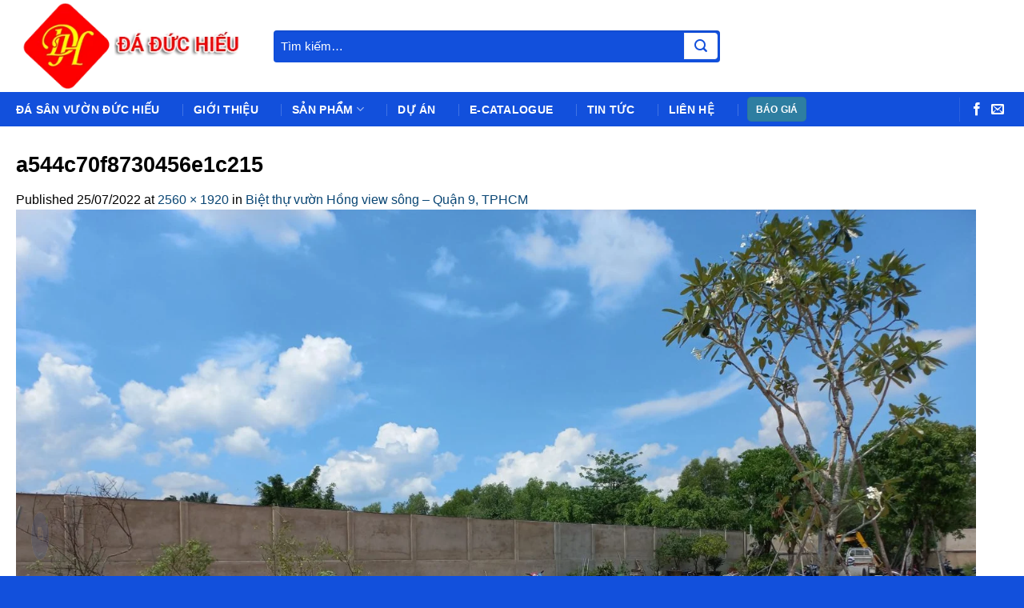

--- FILE ---
content_type: text/html; charset=UTF-8
request_url: https://daduchieu.com/biet-thu-vuon-hong-view-song-quan-9-tphcm/a544c70f8730456e1c215/
body_size: 26614
content:
<!DOCTYPE html>
<html lang="vi" class="loading-site no-js">
<head>
	<meta charset="UTF-8" />
	<link rel="profile" href="http://gmpg.org/xfn/11" />
	<link rel="pingback" href="https://daduchieu.com/xmlrpc.php" />

					<script>document.documentElement.className = document.documentElement.className + ' yes-js js_active js'</script>
			<script>(function(html){html.className = html.className.replace(/\bno-js\b/,'js')})(document.documentElement);</script>
<title>a544c70f8730456e1c215 &#8211; Đá sân vườn Đức Hiếu</title>
<meta name='robots' content='max-image-preview:large' />
	<style>img:is([sizes="auto" i], [sizes^="auto," i]) { contain-intrinsic-size: 3000px 1500px }</style>
	<meta name="viewport" content="width=device-width, initial-scale=1" /><link rel='prefetch' href='https://daduchieu.com/wp-content/themes/flatsome/assets/js/flatsome.js?ver=8e60d746741250b4dd4e' />
<link rel='prefetch' href='https://daduchieu.com/wp-content/themes/flatsome/assets/js/chunk.slider.js?ver=3.19.4' />
<link rel='prefetch' href='https://daduchieu.com/wp-content/themes/flatsome/assets/js/chunk.popups.js?ver=3.19.4' />
<link rel='prefetch' href='https://daduchieu.com/wp-content/themes/flatsome/assets/js/chunk.tooltips.js?ver=3.19.4' />
<link rel='prefetch' href='https://daduchieu.com/wp-content/themes/flatsome/assets/js/woocommerce.js?ver=325ad20e90dbc8889310' />
<link rel="alternate" type="application/rss+xml" title="Dòng thông tin Đá sân vườn Đức Hiếu &raquo;" href="https://daduchieu.com/feed/" />
<link rel="alternate" type="application/rss+xml" title="Đá sân vườn Đức Hiếu &raquo; Dòng bình luận" href="https://daduchieu.com/comments/feed/" />
<link rel="alternate" type="application/rss+xml" title="Đá sân vườn Đức Hiếu &raquo; a544c70f8730456e1c215 Dòng bình luận" href="https://daduchieu.com/biet-thu-vuon-hong-view-song-quan-9-tphcm/a544c70f8730456e1c215/#main/feed/" />
<link rel='stylesheet' id='contact-form-7-css' href='https://daduchieu.com/wp-content/plugins/contact-form-7/includes/css/styles.css' type='text/css' media='all' />
<style id='woocommerce-inline-inline-css' type='text/css'>
.woocommerce form .form-row .required { visibility: visible; }
</style>
<link rel='stylesheet' id='yith-wcwl-add-to-wishlist-css' href='https://daduchieu.com/wp-content/plugins/yith-woocommerce-wishlist/assets/css/frontend/add-to-wishlist.css' type='text/css' media='all' />
<style id='yith-wcwl-add-to-wishlist-inline-css' type='text/css'>
 :root { --add-to-wishlist-icon-color: #000000; --added-to-wishlist-icon-color: #000000; --rounded-corners-radius: 16px; --add-to-cart-rounded-corners-radius: 16px; --color-headers-background: #F4F4F4; --feedback-duration: 3s } 
</style>
<link rel='stylesheet' id='brands-styles-css' href='https://daduchieu.com/wp-content/plugins/woocommerce/assets/css/brands.css' type='text/css' media='all' />
<link rel='stylesheet' id='flatsome-woocommerce-wishlist-css' href='https://daduchieu.com/wp-content/themes/flatsome/inc/integrations/wc-yith-wishlist/wishlist.css' type='text/css' media='all' />
<link rel='stylesheet' id='flatsome-main-css' href='https://daduchieu.com/wp-content/themes/flatsome/assets/css/flatsome.css' type='text/css' media='all' />
<style id='flatsome-main-inline-css' type='text/css'>
@font-face {
				font-family: "fl-icons";
				font-display: block;
				src: url(https://daduchieu.com/wp-content/themes/flatsome/assets/css/icons/fl-icons.eot?v=3.19.4);
				src:
					url(https://daduchieu.com/wp-content/themes/flatsome/assets/css/icons/fl-icons.eot#iefix?v=3.19.4) format("embedded-opentype"),
					url(https://daduchieu.com/wp-content/themes/flatsome/assets/css/icons/fl-icons.woff2?v=3.19.4) format("woff2"),
					url(https://daduchieu.com/wp-content/themes/flatsome/assets/css/icons/fl-icons.ttf?v=3.19.4) format("truetype"),
					url(https://daduchieu.com/wp-content/themes/flatsome/assets/css/icons/fl-icons.woff?v=3.19.4) format("woff"),
					url(https://daduchieu.com/wp-content/themes/flatsome/assets/css/icons/fl-icons.svg?v=3.19.4#fl-icons) format("svg");
			}
</style>
<link rel='stylesheet' id='flatsome-shop-css' href='https://daduchieu.com/wp-content/themes/flatsome/assets/css/flatsome-shop.css' type='text/css' media='all' />
<link rel='stylesheet' id='flatsome-style-css' href='https://daduchieu.com/wp-content/themes/flatsome-child/style.css' type='text/css' media='all' />
<link rel='stylesheet' id='cta-css' href='https://daduchieu.com/wp-content/themes/flatsome-child/cta.css' type='text/css' media='all' />
<script type="text/javascript" src="https://daduchieu.com/wp-includes/js/jquery/jquery.min.js" id="jquery-core-js"></script>
<script type="text/javascript" src="https://daduchieu.com/wp-includes/js/jquery/jquery-migrate.min.js" id="jquery-migrate-js"></script>
<script type="text/javascript" src="https://daduchieu.com/wp-content/plugins/woocommerce/assets/js/jquery-blockui/jquery.blockUI.min.js" id="jquery-blockui-js" data-wp-strategy="defer"></script>
<script type="text/javascript" id="wc-add-to-cart-js-extra">
/* <![CDATA[ */
var wc_add_to_cart_params = {"ajax_url":"\/wp-admin\/admin-ajax.php","wc_ajax_url":"\/?wc-ajax=%%endpoint%%","i18n_view_cart":"Xem gi\u1ecf h\u00e0ng","cart_url":"https:\/\/daduchieu.com\/gio-hang\/","is_cart":"","cart_redirect_after_add":"yes"};
/* ]]> */
</script>
<script type="text/javascript" src="https://daduchieu.com/wp-content/plugins/woocommerce/assets/js/frontend/add-to-cart.min.js" id="wc-add-to-cart-js" defer="defer" data-wp-strategy="defer"></script>
<script type="text/javascript" src="https://daduchieu.com/wp-content/plugins/woocommerce/assets/js/js-cookie/js.cookie.min.js" id="js-cookie-js" data-wp-strategy="defer"></script>
<link rel="https://api.w.org/" href="https://daduchieu.com/wp-json/" /><link rel="alternate" title="JSON" type="application/json" href="https://daduchieu.com/wp-json/wp/v2/media/1448" /><link rel="EditURI" type="application/rsd+xml" title="RSD" href="https://daduchieu.com/xmlrpc.php?rsd" />
<meta name="generator" content="WordPress 6.7.4" />
<meta name="generator" content="WooCommerce 9.8.6" />
<link rel='shortlink' href='https://daduchieu.com/?p=1448' />
<link rel="alternate" title="oNhúng (JSON)" type="application/json+oembed" href="https://daduchieu.com/wp-json/oembed/1.0/embed?url=https%3A%2F%2Fdaduchieu.com%2Fbiet-thu-vuon-hong-view-song-quan-9-tphcm%2Fa544c70f8730456e1c215%2F%23main" />
<link rel="alternate" title="oNhúng (XML)" type="text/xml+oembed" href="https://daduchieu.com/wp-json/oembed/1.0/embed?url=https%3A%2F%2Fdaduchieu.com%2Fbiet-thu-vuon-hong-view-song-quan-9-tphcm%2Fa544c70f8730456e1c215%2F%23main&#038;format=xml" />
<style>#health-check-issues-critical, .flatsome-panel .about-text a.button, .flatsome-panel .nav-tab-wrapper, .flatsome-panel .panel.flatsome-panel, #wp-admin-bar-flatsome_panel-default > li:nth-child(5) ,#wp-admin-bar-flatsome_panel-default > li:nth-child(7) , li#toplevel_page_flatsome-panel .wp-submenu > li:nth-child(3), li#toplevel_page_flatsome-panel .wp-submenu > li:nth-child(5), li#toplevel_page_flatsome-panel .wp-submenu > li:nth-child(9),  .health-check-accordion-block-flatsome_registration, #flatsome-notice, ul#wp-admin-bar-root-default li#wp-admin-bar-flatsome-activate , ul li#wp-admin-bar-flatsome_panel_license, #toplevel_page_flatsome-panel ul.wp-submenu.wp-submenu-wrap > li:nth-child(2), #toplevel_page_flatsome-panel ul.wp-submenu.wp-submenu-wrap > li:nth-child(3), .woocommerce-store-alerts, .updated.woocommerce-message, #yith-license-notice, .theme-browser .theme[data-slug="flatsome"] .update-message{ display: none !important; }</style><!-- Google tag (gtag.js) - Google Analytics -->
<script async src="https://www.googletagmanager.com/gtag/js?id=UA-227524293-1">
</script>
<script>
  window.dataLayer = window.dataLayer || [];
  function gtag(){dataLayer.push(arguments);}
  gtag('js', new Date());

  gtag('config', 'UA-227524293-1');
</script>	<noscript><style>.woocommerce-product-gallery{ opacity: 1 !important; }</style></noscript>
	<link rel="icon" href="https://daduchieu.com/wp-content/uploads/cropped-21641196_1950598591820648_3898163826269781211_o-32x32.jpg" sizes="32x32" />
<link rel="icon" href="https://daduchieu.com/wp-content/uploads/cropped-21641196_1950598591820648_3898163826269781211_o-192x192.jpg" sizes="192x192" />
<link rel="apple-touch-icon" href="https://daduchieu.com/wp-content/uploads/cropped-21641196_1950598591820648_3898163826269781211_o-180x180.jpg" />
<meta name="msapplication-TileImage" content="https://daduchieu.com/wp-content/uploads/cropped-21641196_1950598591820648_3898163826269781211_o-270x270.jpg" />
<style id="custom-css" type="text/css">:root {--primary-color: #0a4674;--fs-color-primary: #0a4674;--fs-color-secondary: #dd3333;--fs-color-success: #dd3333;--fs-color-alert: #b20000;--fs-experimental-link-color: #0a4674;--fs-experimental-link-color-hover: #dd3333;}.tooltipster-base {--tooltip-color: #fff;--tooltip-bg-color: #000;}.off-canvas-right .mfp-content, .off-canvas-left .mfp-content {--drawer-width: 300px;}.off-canvas .mfp-content.off-canvas-cart {--drawer-width: 360px;}.container-width, .full-width .ubermenu-nav, .container, .row{max-width: 1270px}.row.row-collapse{max-width: 1240px}.row.row-small{max-width: 1262.5px}.row.row-large{max-width: 1300px}body.framed, body.framed header, body.framed .header-wrapper, body.boxed, body.boxed header, body.boxed .header-wrapper, body.boxed .is-sticky-section{ max-width: 1250px}.header-main{height: 115px}#logo img{max-height: 115px}#logo{width:292px;}#logo img{padding:3px 0;}.header-bottom{min-height: 43px}.header-top{min-height: 30px}.transparent .header-main{height: 30px}.transparent #logo img{max-height: 30px}.has-transparent + .page-title:first-of-type,.has-transparent + #main > .page-title,.has-transparent + #main > div > .page-title,.has-transparent + #main .page-header-wrapper:first-of-type .page-title{padding-top: 80px;}.header.show-on-scroll,.stuck .header-main{height:105px!important}.stuck #logo img{max-height: 105px!important}.header-bg-color {background-color: rgba(255,255,255,0.9)}.header-bottom {background-color: #0a4674}.header-main .nav > li > a{line-height: 16px }.stuck .header-main .nav > li > a{line-height: 50px }.header-bottom-nav > li > a{line-height: 16px }@media (max-width: 549px) {.header-main{height: 70px}#logo img{max-height: 70px}}.nav-dropdown-has-arrow.nav-dropdown-has-border li.has-dropdown:before{border-bottom-color: #ffffff;}.nav .nav-dropdown{border-color: #ffffff }.nav-dropdown{border-radius:5px}.nav-dropdown{font-size:100%}.nav-dropdown-has-arrow li.has-dropdown:after{border-bottom-color: #000000;}.nav .nav-dropdown{background-color: #000000}.header-top{background-color:#3d82bf!important;}body{color: #000000}h1,h2,h3,h4,h5,h6,.heading-font{color: #000000;}.breadcrumbs{text-transform: none;}.section-title span{text-transform: none;}h3.widget-title,span.widget-title{text-transform: none;}.widget:where(:not(.widget_shopping_cart)) a{color: #000000;}.widget:where(:not(.widget_shopping_cart)) a:hover{color: #0a4674;}.widget .tagcloud a:hover{border-color: #0a4674; background-color: #0a4674;}.current .breadcrumb-step, [data-icon-label]:after, .button#place_order,.button.checkout,.checkout-button,.single_add_to_cart_button.button, .sticky-add-to-cart-select-options-button{background-color: #dd3333!important }.has-equal-box-heights .box-image {padding-top: 100%;}.badge-inner.on-sale{background-color: #dd3333}.badge-inner.new-bubble{background-color: #dd3333}.star-rating span:before,.star-rating:before, .woocommerce-page .star-rating:before, .stars a:hover:after, .stars a.active:after{color: #dd3333}.price del, .product_list_widget del, del .woocommerce-Price-amount { color: #000000; }ins .woocommerce-Price-amount { color: #dd3333; }@media screen and (min-width: 550px){.products .box-vertical .box-image{min-width: 247px!important;width: 247px!important;}}.header-main .social-icons,.header-main .cart-icon strong,.header-main .menu-title,.header-main .header-button > .button.is-outline,.header-main .nav > li > a > i:not(.icon-angle-down){color: #000000!important;}.header-main .header-button > .button.is-outline,.header-main .cart-icon strong:after,.header-main .cart-icon strong{border-color: #000000!important;}.header-main .header-button > .button:not(.is-outline){background-color: #000000!important;}.header-main .current-dropdown .cart-icon strong,.header-main .header-button > .button:hover,.header-main .header-button > .button:hover i,.header-main .header-button > .button:hover span{color:#FFF!important;}.header-main .menu-title:hover,.header-main .social-icons a:hover,.header-main .header-button > .button.is-outline:hover,.header-main .nav > li > a:hover > i:not(.icon-angle-down){color: #0a4674!important;}.header-main .current-dropdown .cart-icon strong,.header-main .header-button > .button:hover{background-color: #0a4674!important;}.header-main .current-dropdown .cart-icon strong:after,.header-main .current-dropdown .cart-icon strong,.header-main .header-button > .button:hover{border-color: #0a4674!important;}.footer-2{background-color: #000000}.absolute-footer, html{background-color: #1250dc}.nav-vertical-fly-out > li + li {border-top-width: 1px; border-top-style: solid;}/* Custom CSS */.product-small .box-text {margin-bottom:0;padding-bottom:0;}.product-small.box{padding-bottom:10px;}.hometitle {text-transform:uppercase;color: #0a4674;text-align:center;display:block!important;width:100%;clear:both;}.hometitle:before {content:'';display:block;width:120px;border-bottom:1px solid;margin:auto;margin-bottom:-45px;margin-top:45px;}.hometitle:after {content:'';margin:auto;width:12px;height:12px;background: #dd3333;display:block;margin-bottom:-5px;margin-top:5px;transform:rotate(45deg);}.homeabout .button {background: #dd3333;border-color: #dd3333;color: #fff;float:right;}.homeabout {padding-top:60px;padding-bottom:30px;}.homeworks .button {border-color: #000;color: #000;}.homeworks {padding: 10px 0 40px 0;}.homeworks h2, .homesupport h2, .homeproject h2, .hometestimonials h2 {color: #fff;}.homeproject .box-badge .box-text{bottom: 0px;background-color: rgba(0,0,0,0.5);}.homeworks > .col{ display:flex;}.homeworks .col-inner {background: #fff;padding: 10px;text-align:center;}.homeworks .col-inner .title-1, .homeworks .col-inner .title-2 {text-transform:uppercase;font-weight:normal;}.homeworks .col-inner .title-2 {color: #dd3333;padding-left:5px;font-weight:bold;}.homeworks .col-inner h3 {padding-top:10px;}.homereasons {padding:10px 0 20px 0;text-align:center;}.homereasons h3 {font-size:16px;padding-top:10px;}.homesupport {padding: 60px 0 30px 0;text-align:center;}.homesupport form {margin-bottom:0;}.homesupport .button {border:2px solid #fff;border-radius:99px;color: #fff;margin-right:0;}.homesupport .wpcf7-submit {background: #dd3333!important;color: #fff;}.homesupport .wpcf7-text::placeholder {color: #000!important;}.homesupport .wpcf7-text {border:none;}.homeproducts {padding: 60px 0 0px 0;}.homeproducts h2 {margin-bottom:20px;}.homepartners {}.homepartners img {border:1px solid;}.homepartners .flickity-prev-next-button {bottom: 42%!important;top:auto;opacity:1;}.homefactory {padding:60px 0 30px 0;text-align:center;}.homefactory .button {margin:auto;background: #dd3333;color: #fff;border-color: #dd3333;}.hometestimonials {padding:60px 0 70px 0;}.hometestimonials .col-inner {background: #fff;text-align:center;padding:15px 10px;}.hometestimonials .col-inner img {width:150px;margin-top:20px;border-radius:50%;border:1px solid #0a4674;padding:3px;}.hometestimonials .col-inner h3 {color: #0a4674;margin-top:10px;text-transform:uppercase;margin-bottom:0;}.hometestimonials .col-inner h4 {font-weight:normal;}.hometestimonials .col-inner h4:after {content:'';width:60px;border-bottom:1px solid #dd3333;display:block;margin:auto;padding-top:5px;}.hometestimonials .col-inner h4:before {content:'';width:10px;height:10px;background: #0a4674;display:block;margin:auto;margin-top:30px;margin-bottom:-39px;transform:rotate(45deg);}.homenews {padding:60px 0 20px 0;}.customheader {background-position:50% 50%!important;}.breadinner {padding: 150px 15px 120px 15px;text-align:center;color: #fff;background:rgb(0,0,0,.5)}.breadinner h1 {color: #fff;text-transform:uppercase;}.breadinner a {color: #fff;}.widget .is-divider {display:none;}.widget-title {display:block;padding-bottom:10px;color: #fff!important;font-size:18px!important;background: #0a4674;padding: 10px;border-left:10px solid #dd3333;}.widget .product-categories ul li:before {content:'';width:8px;height:8px;background: #1f9ed3;opacity:1;transform:rotate(45deg);margin-bottom:2px;}.widget .product-categories ul li.current-menu-item:before {content:'';width:8px;height:8px;background: #dd3333;opacity:1;transform:rotate(45deg);margin-bottom:2px;}.widget ul li.current-menu-item a {color: #dd3333;}.widget ul {background: #f9f9f9;padding:0 10px;}.product-categories .children {border-left:0;}.product-categories .children li {list-style-type:inherit!important;}.product-small .amount {margin-top:5px;color: #dd3333;font-size:20px;font-weight:500;}.product-footer .container-width {max-width:1270px;}.slider-nav-reveal .flickity-prev-next-button:hover, .slider-nav-reveal .flickity-prev-next-button {width: 40px;top:40%!important;bottom: auto!important;height: 40px;background-color: #1f9ed3;opacity:1!important;box-shadow:none;}.flickity-prev-next-button svg {top:60px;color: #fff!important;}.flickity-prev-next-button:hover svg{color: #fff!important;opacity:1!important;}.slider-nav-reveal .flickity-prev-next-button.next {-ms-transform: translateX(0%);transform: translateX(0%);left: auto !important;right: 0;}.slider-nav-reveal .flickity-prev-next-button.previous {-ms-transform: translateX(0%);transform: translateX(0%);transform: translateX(0%);right: auto !important;left: 0px !important;}.product-footer .woocommerce-tabs {padding-bottom:0;}.price del, .product_list_widget del, del .woocommerce-Price-amount {color: #000000!important;}.customfooter .wpcf7-submit, .contacts .wpcf7-submit {background: #dd3333!important;}.postsviews img {width:220px;}.section-title.section-title-center > b{visibility: hidden;}.section-title.section-title-center span::before {content: '';display: block;width: 120px;border-bottom: 1px solid var(--primary-color);margin: auto;margin-bottom: -44px;margin-top: 44px;}.dark .section-title.section-title-center span::before { border-bottom: 1px solid #ffffff !important;}.section-title{color: #0a4674; }.dark .section-title { color: #ffffff; }.section-title.section-title-center span:after{content: '';margin: auto;width: 12px;height: 12px;background: #dd3333;display: block;margin-bottom: -5px;margin-top: 5px;transform: rotate(45deg);}.hometestimonials .khachhang .kh_chucdanh, .hometestimonials .khachhang .kh_noidung { color: black;} .hometestimonials .khachhang .kh_noidung {font-style: italic; }.post-item .box-text-inner.blog-post-inner .is-divider{background: #dd3333;height: 1px;}.box-image:hover::before, .post-item:hover .box-image::before {-webkit-animation:shine .75s;animation:shine .75s}@-webkit-keyframes shine{100%{left:125%}}@keyframes shine{100%{left:125%}}.box-image::before{position:absolute;top:0;left:-75%;z-index:2;display:block;content:'';width:50%;height:100%;background:-webkit-linear-gradient(left,rgba(255,255,255,0) 0,rgba(255,255,255,.3) 100%);background:linear-gradient(to right,rgba(255,255,255,0) 0,rgba(255,255,255,.3) 100%);-webkit-transform:skewX(-25deg);transform:skewX(-25deg)}.product-small.box:after, .mh-col-shadow > .col-inner:after,.post-item > .col-inner:after{content: '';position: absolute;bottom: 0;left: 0;height: 3px;width: 100%;transform-origin: right;transition: transform .5s ease-in-out;transform: scaleX(0);}.product-small.box:after, .mh-col-shadow > .col-inner:after,.post-item > .col-inner:after {background: var(--primary-color);}.product-small.box:hover:after , .mh-col-shadow:hover > .col-inner:after,.post-item:hover > .col-inner:after {transform-origin: left;transform: scaleX(1);}.section-title.section-title-normal{border-width: 1px;}.section-title.section-title-normal span{ border-color: #dd3333;border-width: 1px;margin-bottom: -1px;}.entry-content {padding-top: 0px !important;padding-bottom: 0px !important;}.flatsome_recent_posts .recent-blog-posts-li .flex-col.mr-half{width: 70px;}.flatsome_recent_posts .recent-blog-posts-li .flex-col.mr-half .badge{width: 70px;height: 70px;}.flatsome_recent_posts .recent-blog-posts-li .flex-col.mr-half .badge .badge-inner{border-radius: 99px;}.blog-wrapper > .row > .col,.page-wrapper > .row > .col{padding: 0 10px 10px !important;}.blog-wrapper > .row > .large-9, .page-wrapper > .row > .large-9{max-width: 70%;-ms-flex-preferred-size: 70%;flex-basis: 70%;}.blog-wrapper > .row > .large-3, .page-wrapper > .row > .large-3{max-width: 30%;-ms-flex-preferred-size: 30%;flex-basis: 30%;}.off-canvas-cart .cart-popup-inner.inner-padding{padding: 5px !important;}::-webkit-scrollbar {width: 8px;background-color: #f5f5f5;}::-webkit-scrollbar-thumb {border-radius: 10px;-webkit-box-shadow: inset 0 0 6px rgb(0 0 0 / 30%);background: var(--primary-color);}::-webkit-scrollbar-track {-webkit-box-shadow: inset 0 0 6px rgb(0 0 0 / 30%);border-radius: 10px;background-color: #f5f5f5;}.ctyinfo{ margin-left:10px;list-style:none;}b,strong{font-weight: bold !important;}.infobox {margin: 10px auto;padding: 10px;border: 2px solid #183257;background-color: #dbedf9;line-height: 155%;clear: both;font-size: 16px;}.infobox h3{color: var(--primary-color);}.tags_cloud_footer a{color: #ffffff;background: var(--primary-color);padding: 4px;padding-left: 6px;padding-right: 6px;border-radius: 6px;font-size: 13px;margin-bottom: 3px;display: inline-block;}.blog-single .entry-header .entry-meta{background: #DBEDF9;padding: 6px 9px;text-transform: unset !important;font-size: 13px;}.blog-single .entry-header .is-divider{display: none;}.meta-related ul{ margin-bottom: 0px !important;}.meta-related ul li{ margin-left: 10px !important; margin-bottom:0px;}#secondary .widget .widget-title{display: block;background: var(--primary-color) !important;color:#ffffff !important;padding: 10px;}#secondary .widget.widget_categories ul, #secondary .widget.flatsome_recent_posts ul, #secondary .widget .product_list_widget, #secondary .product-categories{border: 1px solid #e3e3e3;background: #ffffff; }.article-inner .entry-header .entry-category a{color: #ffffff !important;background: var(--primary-color);padding: 6px;border-radius: 3px;display: inline-block;}#secondary .widget.widget_categories ul > li, #secondary .widget.flatsome_recent_posts ul > li{padding-left: 6px !important; padding-right: 6px !important;}#secondary .widget .product_list_widget > li{margin-left: 6px;}.sapo-detail {background: #ecf9ff;border: 1px solid #fbfbfb;padding: 10px;margin: 20px 0;color: #6c0606;text-align: justify;font-style: italic;}.article-inner .entry-header-text {padding-bottom: 0px !important;}#secondary .widget .is-divider {display: none;}.post-item .post-date {margin: 10px !important;;} .post-item .post-date{ top: unset !important;}.badge-outline, .badge-circle{ margin: unset !important;}.off-canvas-cart .cart-popup-inner.inner-padding{padding: 10px !important;}::-webkit-scrollbar {width: 8px;background-color: #f5f5f5;}::-webkit-scrollbar-thumb {-webkit-box-shadow: inset 0 0 6px rgb(0 0 0 / 30%);background: var(--primary-color);}::-webkit-scrollbar-track {-webkit-box-shadow: inset 0 0 6px rgb(0 0 0 / 30%);background-color: #f5f5f5;}.price-wrapper{ text-align:center;}.product-price-container .price-wrapper{ text-align:left;}div#wide-nav {background-color: #1250dc;}a.add_to_cart_button.ajax_add_to_cart {background: #3758a3;}a.button.primary.btn-xemthem {background: #1250dc;}a#top-link {background: #1250dc;border: 1px solid #fff;color: #ffff;}.arcu-message-button.no-text{border:1px solid #fff;}.slider-nav-circle .flickity-prev-next-button:hover .arrow, .slider-nav-circle .flickity-prev-next-button:hover svg{fill: #1866d1 !important;}#billing_country_field{display: none;}ul.wc-bacs-bank-details.order_details.bacs_details{padding-left:35px !important;}ul.sub-menu.nav-dropdown li.menu-item a:hover{color:#000 !important;}/* --- Cấu trúc chung --- */.nav > li {position: relative;}.nav .sub-menu {display: none;position: absolute;left: 0;top: 100%;background-color: #fff;min-width: 250px;z-index: 999;border: 1px solid #e5e5e5;box-shadow: 0 3px 8px rgba(0, 0, 0, 0.15);}/* --- Hiển thị menu cấp 1 khi hover vào mục cha --- */.nav li:hover > .sub-menu {display: block;}/* --- Menu cấp 2 trở đi hiển thị sang phải --- */.nav .sub-menu li {position: relative;}.nav .sub-menu .sub-menu {top: 0;left: 100%;}/* --- Style cho mục trong menu --- */.nav .sub-menu a {display: block;padding: 10px 25px;color: #333;background-color: #fff;text-decoration: none;white-space: nowrap;transition: background 0.3s ease;}.nav .sub-menu a:hover {background-color: #f3f3f3;color: #2e7ea1;}/* --- Responsive: menu trên thiết bị nhỏ --- */@media (max-width: 991px) {.nav .sub-menu {position: static;display: none;box-shadow: none;border: none;}.nav li:hover > .sub-menu {display: block;}.nav .sub-menu .sub-menu {left: 0;}}/* Custom CSS Mobile */@media (max-width: 549px){.postsviews img {width:100%;}.blog-wrapper > .row > .large-9,.blog-wrapper > .row > .large-3,.page-wrapper > .row > .large-9,.page-wrapper > .row > .large-3{max-width: 100%;-ms-flex-preferred-size: 100%;flex-basis: 100%;}.off-canvas-cart, .off-canvas-left .mfp-content{ width: 100% !important;}}.label-new.menu-item > a:after{content:"New";}.label-hot.menu-item > a:after{content:"Hot";}.label-sale.menu-item > a:after{content:"Sale";}.label-popular.menu-item > a:after{content:"Popular";}</style>		<style type="text/css" id="wp-custom-css">
			.product-footer .woocommerce-tabs>.nav-line-grow, .product-footer .woocommerce-tabs>.nav-line:not(.nav-vertical){
	display:none;
}
.product-section{
	padding-top:20px;
}
.nav-small.nav>li.html{
	font-family: 'Open Sans';
}

.mobile-sidebar-levels-2 .nav-slide>li>ul.children>li:not(.nav-slide-header)>a, .mobile-sidebar-levels-2 .nav-slide>li>.sub-menu>li:not(.nav-slide-header)>a{
	color:#fff;
}

ul.sub-menu.nav-dropdown{
	background: #fff !important;
border-radius:1px 1px 0 0 !important;	
	margin-top:1px;
}

#section_1593385342, .arcu-message-button, .arcu-menu-header{
	background: #1250dc !important;
}
.flickity-prev-next-button svg{
	color:#9d9d9d !important;
}

.flickity-prev-next-button svg{
	top:65px !important;
}
.slider-nav-reveal .flickity-prev-next-button:hover, .slider-nav-reveal .flickity-prev-next-button{
	width: 40px;
    top: 40% !important;
    bottom: auto !important;
    height: 50px;
    background-color: #c1c1c1cf;
    opacity: 1 !important;
    box-shadow: none;
}
nav.woocommerce-breadcrumb.breadcrumbs.uppercase a{
	color: #fff !important;
}

.searchform{
	width:600px;
	max-width:100%;
}

div#masthead .searchform button.submit-button{
	left:-45px !important;
}
.section-title{
	color:#1250dc !important;
}		</style>
		<style id="kirki-inline-styles"></style></head>

<body class="attachment attachment-template-default single single-attachment postid-1448 attachmentid-1448 attachment-jpeg theme-flatsome woocommerce-no-js lightbox nav-dropdown-has-arrow nav-dropdown-has-shadow nav-dropdown-has-border mobile-submenu-slide mobile-submenu-slide-levels-2">


<a class="skip-link screen-reader-text" href="#main">Skip to content</a>

<div id="wrapper">

	
	<header id="header" class="header has-sticky sticky-jump">
		<div class="header-wrapper">
			<div id="masthead" class="header-main ">
      <div class="header-inner flex-row container logo-left medium-logo-center" role="navigation">

          <!-- Logo -->
          <div id="logo" class="flex-col logo">
            
<!-- Header logo -->
<a href="https://daduchieu.com/" title="Đá sân vườn Đức Hiếu" rel="home">
		<img width="800" height="600" src="https://daduchieu.com/wp-content/uploads/a544c70f8730456e1c215-800x600.jpg" class="header-logo-sticky" alt="Đá sân vườn Đức Hiếu"/><img width="339" height="127" src="https://daduchieu.com/wp-content/uploads/logo-da-duc-hieu-2.png" class="header_logo header-logo" alt="Đá sân vườn Đức Hiếu"/><img  width="339" height="127" src="https://daduchieu.com/wp-content/uploads/logo-da-duc-hieu-2.png" class="header-logo-dark" alt="Đá sân vườn Đức Hiếu"/></a>
          </div>

          <!-- Mobile Left Elements -->
          <div class="flex-col show-for-medium flex-left">
            <ul class="mobile-nav nav nav-left ">
              <li class="nav-icon has-icon">
  		<a href="#" data-open="#main-menu" data-pos="left" data-bg="main-menu-overlay" data-color="" class="is-small" aria-label="Menu" aria-controls="main-menu" aria-expanded="false">

		  <i class="icon-menu" ></i>
		  		</a>
	</li>
            </ul>
          </div>

          <!-- Left Elements -->
          <div class="flex-col hide-for-medium flex-left
            flex-grow">
            <ul class="header-nav header-nav-main nav nav-left  nav-divided nav-uppercase" >
              <li class="header-search-form search-form html relative has-icon">
	<div class="header-search-form-wrapper">
		<div class="searchform-wrapper ux-search-box relative is-normal"><form role="search" method="get" class="searchform" action="https://daduchieu.com/">
	<div class="flex-row relative">
						<div class="flex-col flex-grow">
			<label class="screen-reader-text" for="woocommerce-product-search-field-0">Tìm kiếm:</label>
			<input type="search" id="woocommerce-product-search-field-0" class="search-field mb-0" placeholder="Tìm kiếm&hellip;" value="" name="s" />
			<input type="hidden" name="post_type" value="product" />
					</div>
		<div class="flex-col">
			<button type="submit" value="Tìm kiếm" class="ux-search-submit submit-button secondary button  icon mb-0" aria-label="Submit">
				<i class="icon-search" ></i>			</button>
		</div>
	</div>
	<div class="live-search-results text-left z-top"></div>
</form>
</div>	</div>
</li>
            </ul>
          </div>

          <!-- Right Elements -->
          <div class="flex-col hide-for-medium flex-right">
            <ul class="header-nav header-nav-main nav nav-right  nav-divided nav-uppercase">
                          </ul>
          </div>

          <!-- Mobile Right Elements -->
          <div class="flex-col show-for-medium flex-right">
            <ul class="mobile-nav nav nav-right ">
              <li class="html custom html_nav_position_text"><a href="#bao-gia" class='button primary' style='padding: 0 10px;
    border-radius: 5px;
    background: #2e7ea1 !important;
    color: #fff !important;'>BÁO GIÁ</a></li><li class="cart-item has-icon">


		<a href="https://daduchieu.com/gio-hang/" class="header-cart-link is-small off-canvas-toggle nav-top-link" title="Giỏ hàng" data-open="#cart-popup" data-class="off-canvas-cart" data-pos="right" >

  <span class="image-icon header-cart-icon" data-icon-label="0">
	<img class="cart-img-icon" alt="Giỏ hàng" src="https://daduchieu.com/wp-content/uploads/a544c70f8730456e1c215-800x600.jpg" width="800" height="600"/>
  </span>
</a>

</li>
            </ul>
          </div>

      </div>

      </div>
<div id="wide-nav" class="header-bottom wide-nav hide-for-sticky nav-dark hide-for-medium">
    <div class="flex-row container">

                        <div class="flex-col hide-for-medium flex-left">
                <ul class="nav header-nav header-bottom-nav nav-left  nav-divided nav-size-medium nav-uppercase">
                    <li id="menu-item-880" class="menu-item menu-item-type-post_type menu-item-object-page menu-item-home menu-item-880 menu-item-design-default"><a href="https://daduchieu.com/" class="nav-top-link">Đá sân vườn Đức Hiếu</a></li>
<li id="menu-item-22" class="menu-item menu-item-type-post_type menu-item-object-page menu-item-22 menu-item-design-default"><a href="https://daduchieu.com/gioi-thieu/" class="nav-top-link">Giới thiệu</a></li>
<li id="menu-item-244" class="menu-item menu-item-type-post_type menu-item-object-page menu-item-has-children menu-item-244 menu-item-design-default has-dropdown"><a href="https://daduchieu.com/san-pham/" class="nav-top-link" aria-expanded="false" aria-haspopup="menu">Sản phẩm<i class="icon-angle-down" ></i></a>
<ul class="sub-menu nav-dropdown nav-dropdown-simple dark">
	<li id="menu-item-3058" class="menu-item menu-item-type-taxonomy menu-item-object-product_cat menu-item-has-children menu-item-3058 nav-dropdown-col"><a href="https://daduchieu.com/danh-muc/da/">Đá</a>
	<ul class="sub-menu nav-column nav-dropdown-simple dark">
		<li id="menu-item-2056" class="menu-item menu-item-type-taxonomy menu-item-object-product_cat menu-item-2056"><a href="https://daduchieu.com/danh-muc/da/da-san-vuon/">Đá sân vườn</a></li>
		<li id="menu-item-249" class="menu-item menu-item-type-taxonomy menu-item-object-product_cat menu-item-249"><a href="https://daduchieu.com/danh-muc/da/da-granite/">Đá Granite</a></li>
		<li id="menu-item-256" class="menu-item menu-item-type-taxonomy menu-item-object-product_cat menu-item-256"><a href="https://daduchieu.com/danh-muc/da/da-bazan/">Đá Bazan</a></li>
		<li id="menu-item-973" class="menu-item menu-item-type-taxonomy menu-item-object-product_cat menu-item-973"><a href="https://daduchieu.com/danh-muc/da/da-mable/">Đá Marble</a></li>
		<li id="menu-item-245" class="menu-item menu-item-type-taxonomy menu-item-object-product_cat menu-item-245"><a href="https://daduchieu.com/danh-muc/da/da-slate-da-phien/">Đá Slate/đá Phiến</a></li>
		<li id="menu-item-260" class="menu-item menu-item-type-taxonomy menu-item-object-product_cat menu-item-260"><a href="https://daduchieu.com/danh-muc/da/da-roi/">Đá Rối</a></li>
		<li id="menu-item-1102" class="menu-item menu-item-type-taxonomy menu-item-object-product_cat menu-item-1102"><a href="https://daduchieu.com/danh-muc/da/da-lava-stone/">Đá Lava stone</a></li>
	</ul>
</li>
	<li id="menu-item-1692" class="menu-item menu-item-type-taxonomy menu-item-object-product_cat menu-item-1692"><a href="https://daduchieu.com/danh-muc/gach-op-lat/">Gạch ốp lát</a></li>
	<li id="menu-item-1691" class="menu-item menu-item-type-taxonomy menu-item-object-product_cat menu-item-1691"><a href="https://daduchieu.com/danh-muc/ban-da-tu-nhien/">Bàn đá tự nhiên</a></li>
	<li id="menu-item-974" class="menu-item menu-item-type-taxonomy menu-item-object-product_cat menu-item-974"><a href="https://daduchieu.com/danh-muc/gach-op-lat/">Gạch ốp lát</a></li>
	<li id="menu-item-1101" class="menu-item menu-item-type-taxonomy menu-item-object-product_cat menu-item-1101"><a href="https://daduchieu.com/danh-muc/cac-mau-san-vuon-dep/">Các mẫu sân vườn đẹp</a></li>
	<li id="menu-item-975" class="menu-item menu-item-type-taxonomy menu-item-object-product_cat menu-item-975"><a href="https://daduchieu.com/danh-muc/thiet-bi-ve-sinh/">Thiết bị vệ sinh</a></li>
	<li id="menu-item-1693" class="menu-item menu-item-type-taxonomy menu-item-object-product_cat menu-item-1693"><a href="https://daduchieu.com/danh-muc/vat-lieu-xay-dung/">Vật liệu xây dựng</a></li>
	<li id="menu-item-1694" class="menu-item menu-item-type-taxonomy menu-item-object-product_cat menu-item-1694"><a href="https://daduchieu.com/danh-muc/be-tong-trang-tri/">Bê Tông trang trí</a></li>
	<li id="menu-item-1695" class="menu-item menu-item-type-taxonomy menu-item-object-product_cat menu-item-1695"><a href="https://daduchieu.com/danh-muc/gach-block/">Gạch Block</a></li>
</ul>
</li>
<li id="menu-item-243" class="menu-item menu-item-type-taxonomy menu-item-object-category menu-item-243 menu-item-design-default"><a href="https://daduchieu.com/chuyen-muc/du-an/" class="nav-top-link">Dự án</a></li>
<li id="menu-item-2072" class="menu-item menu-item-type-post_type menu-item-object-page menu-item-2072 menu-item-design-default"><a target="_blank" rel="noopener" href="https://daduchieu.com/catalogue-da-san-vuon-duc-hieu/" class="nav-top-link">e-Catalogue</a></li>
<li id="menu-item-25" class="menu-item menu-item-type-taxonomy menu-item-object-category menu-item-25 menu-item-design-default"><a href="https://daduchieu.com/chuyen-muc/tin-tuc/" class="nav-top-link">Tin tức</a></li>
<li id="menu-item-26" class="menu-item menu-item-type-post_type menu-item-object-page menu-item-26 menu-item-design-default"><a href="https://daduchieu.com/lien-he/" class="nav-top-link">Liên hệ</a></li>
<li class="html custom html_nav_position_text"><a href="#bao-gia" class='button primary' style='padding: 0 10px;
    border-radius: 5px;
    background: #2e7ea1 !important;
    color: #fff !important;'>BÁO GIÁ</a></li>                </ul>
            </div>
            
            
                        <div class="flex-col hide-for-medium flex-right flex-grow">
              <ul class="nav header-nav header-bottom-nav nav-right  nav-divided nav-size-medium nav-uppercase">
                   <li class="header-divider"></li><li class="html header-social-icons ml-0">
	<div class="social-icons follow-icons" ><a href="https://www.facebook.com/-c-Hiu-Fanpage-1950598301820677" target="_blank" data-label="Facebook" class="icon plain facebook tooltip" title="Follow on Facebook" aria-label="Follow on Facebook" rel="noopener nofollow" ><i class="icon-facebook" ></i></a><a href="mailto:daduchieu@gmail.com" data-label="E-mail" target="_blank" class="icon plain email tooltip" title="Send us an email" aria-label="Send us an email" rel="nofollow noopener" ><i class="icon-envelop" ></i></a></div></li>
              </ul>
            </div>
            
            
    </div>
</div>

<div class="header-bg-container fill"><div class="header-bg-image fill"></div><div class="header-bg-color fill"></div></div>		</div>
	</header>

	
	<main id="main" class="">

	<div id="primary" class="content-area image-attachment page-wrapper">
		<div id="content" class="site-content" role="main">
			<div class="row">
				<div class="large-12 columns">

				
					<article id="post-1448" class="post-1448 attachment type-attachment status-inherit hentry">
						<header class="entry-header">
							<h1 class="entry-title">a544c70f8730456e1c215</h1>

							<div class="entry-meta">
								Published <span class="entry-date"><time class="entry-date" datetime="2022-07-25T19:45:17+07:00">25/07/2022</time></span> at <a href="https://daduchieu.com/wp-content/uploads/a544c70f8730456e1c215.jpg" title="Link to full-size image">2560 &times; 1920</a> in <a href="https://daduchieu.com/biet-thu-vuon-hong-view-song-quan-9-tphcm/" title="Return to Biệt thự vườn Hồng view sông &#8211; Quận 9, TPHCM" rel="gallery">Biệt thự vườn Hồng view sông &#8211; Quận 9, TPHCM</a>															</div>
						</header>

						<div class="entry-content">

							<div class="entry-attachment">
								<div class="attachment">
									
									<a href="https://daduchieu.com/biet-thu-vuon-hong-view-song-quan-9-tphcm/b49c5a9415abd7f58eba9/#main" title="a544c70f8730456e1c215" rel="attachment"><img width="1200" height="900" src="https://daduchieu.com/wp-content/uploads/a544c70f8730456e1c215.jpg" class="attachment-1200x1200 size-1200x1200" alt="" decoding="async" fetchpriority="high" srcset="https://daduchieu.com/wp-content/uploads/a544c70f8730456e1c215.jpg 2560w, https://daduchieu.com/wp-content/uploads/a544c70f8730456e1c215-400x300.jpg 400w, https://daduchieu.com/wp-content/uploads/a544c70f8730456e1c215-800x600.jpg 800w, https://daduchieu.com/wp-content/uploads/a544c70f8730456e1c215-768x576.jpg 768w, https://daduchieu.com/wp-content/uploads/a544c70f8730456e1c215-1536x1152.jpg 1536w, https://daduchieu.com/wp-content/uploads/a544c70f8730456e1c215-2048x1536.jpg 2048w, https://daduchieu.com/wp-content/uploads/a544c70f8730456e1c215-510x383.jpg 510w" sizes="(max-width: 1200px) 100vw, 1200px" /></a>
								</div>

															</div>

														
						</div>

						<footer class="entry-meta">
															Trackbacks are closed, but you can <a class="comment-link" href="#respond" title="Post a comment">post a comment</a>.																				</footer>


							<nav role="navigation" id="image-navigation" class="navigation-image">
								<div class="nav-previous"><a href='https://daduchieu.com/biet-thu-vuon-hong-view-song-quan-9-tphcm/95f8a7cae8f52aab73e410/#main'><span class="meta-nav">&larr;</span> Previous</a></div>
								<div class="nav-next"><a href='https://daduchieu.com/biet-thu-vuon-hong-view-song-quan-9-tphcm/b49c5a9415abd7f58eba9/#main'>Next <span class="meta-nav">&rarr;</span></a></div>
							</nav>
					</article>

					
<div class="html-before-comments mb"><hr />
<h3><span style="color: #000080;"><strong>CÔNG TY TNHH TM VÀ DỊCH VỤ ĐỨC HIẾU</strong></span></h3>
<ul class="ctyinfo">
<li><i class="fa fa-map-marker"></i> SHOWROOM: 741A, KP Tân An, P. Tân Đông Hiệp, TP Dĩ An, Tỉnh Bình Dương</li>
<li>HOTLINE: <i class="fa fa-phone"></i> <a href="tel:0908422828" rel="nofollow">0908 42 28 28</a> | <i class="fa fa-phone"></i> <a href="tel:0941206363 " rel="nofollow">094 120 6363 </a></li>
</ul></div>
<div id="comments" class="comments-area">

	
	
	
		<div id="respond" class="comment-respond">
		<h3 id="reply-title" class="comment-reply-title">Để lại một bình luận <small><a rel="nofollow" id="cancel-comment-reply-link" href="/biet-thu-vuon-hong-view-song-quan-9-tphcm/a544c70f8730456e1c215/#respond" style="display:none;">Hủy</a></small></h3><p class="must-log-in">Bạn phải <a href="https://daduchieu.com/wp-login.php?redirect_to=https%3A%2F%2Fdaduchieu.com%2Fbiet-thu-vuon-hong-view-song-quan-9-tphcm%2Fa544c70f8730456e1c215%2F%23main">đăng nhập</a> để gửi bình luận.</p>	</div><!-- #respond -->
	
</div>

							</div>
			</div>
		</div>
	</div>


</main>

<footer id="footer" class="footer-wrapper">

	
	<section class="section customfooter dark" id="section_296316666">
		<div class="section-bg fill" >
									<div class="section-bg-overlay absolute fill"></div>
			

		</div>

		

		<div class="section-content relative">
			

	<div id="gap-344537963" class="gap-element clearfix" style="display:block; height:auto;">
		
<style>
#gap-344537963 {
  padding-top: 30px;
}
</style>
	</div>
	

<div class="row"  id="row-1525670108">


	<div id="col-139300671" class="col medium-5 small-12 large-5"  >
				<div class="col-inner"  >
			
			

<div class="container section-title-container" style="margin-bottom:10px;"><h3 class="section-title section-title-normal"><b></b><span class="section-title-main" >Về Đá Đức Hiếu</span><b></b></h3></div>

<p><strong>Công ty TNHH TM và Dịch vụ Đức Hiếu</strong></p>
<p><i class="fa fa-map-marker"></i> 49/69/5 Đường số 51, phường 14, Gò Vấp, TPHCM</p>
<p><i class="fa fa-map-marker"></i>Showroom: 741A, KP Tân An, P. Tân Đông Hiệp, TP Dĩ An, Tỉnh Bình Dương</p>
<p>HOTLINE: <i class="fa fa-phone"></i> <a href="tel:0908422828">0908 42 28 28</a> | <i class="fa fa-phone"></i> <a href="tel: 0941206363"> 094 120 6363</a></p>
<p><i class="fa fa-envelope"></i> daduchieu@gmail.com</p>
<p><i class="fa fa-globe"></i> <a href="https://daduchieu.com">daduchieu.com</a></p>
<p>MST: 0314491895</p>


		</div>
					</div>

	

	<div id="col-1722825571" class="col medium-3 small-12 large-3"  >
				<div class="col-inner"  >
			
			

<div class="container section-title-container" style="margin-bottom:10px;"><h3 class="section-title section-title-normal"><b></b><span class="section-title-main" >Thời gian làm việc</span><b></b></h3></div>

<p><i class="fa fa-clock-o"></i>Thứ 2 - Thứ 7: 7:00 - 21:30</p>
<p><i class="fa fa-clock-o"></i>CN: 8AM - 12:00AM</p>

		</div>
					</div>

	

	<div id="col-1480518272" class="col footer-form medium-4 small-12 large-4"  >
				<div class="col-inner"  >
			
			

<div class="container section-title-container" style="margin-bottom:10px;"><h3 class="section-title section-title-normal"><b></b><span class="section-title-main" >Tư vấn Miễn phí</span><b></b></h3></div>


<div class="wpcf7 no-js" id="wpcf7-f6-o1" lang="vi" dir="ltr" data-wpcf7-id="6">
<div class="screen-reader-response"><p role="status" aria-live="polite" aria-atomic="true"></p> <ul></ul></div>
<form action="/biet-thu-vuon-hong-view-song-quan-9-tphcm/a544c70f8730456e1c215/#wpcf7-f6-o1" method="post" class="wpcf7-form init" aria-label="Form liên hệ" novalidate="novalidate" data-status="init">
<div style="display: none;">
<input type="hidden" name="_wpcf7" value="6" />
<input type="hidden" name="_wpcf7_version" value="6.0.6" />
<input type="hidden" name="_wpcf7_locale" value="vi" />
<input type="hidden" name="_wpcf7_unit_tag" value="wpcf7-f6-o1" />
<input type="hidden" name="_wpcf7_container_post" value="0" />
<input type="hidden" name="_wpcf7_posted_data_hash" value="" />
</div>
<p><span class="wpcf7-form-control-wrap" data-name="YourName"><input size="40" maxlength="400" class="wpcf7-form-control wpcf7-text" aria-invalid="false" placeholder="Tên của bạn" value="" type="text" name="YourName" /></span><br />
<span class="wpcf7-form-control-wrap" data-name="YourPhone"><input size="40" maxlength="400" class="wpcf7-form-control wpcf7-text" aria-invalid="false" placeholder="Số điện thoại" value="" type="text" name="YourPhone" /></span><br />
<input class="wpcf7-form-control wpcf7-submit has-spinner" type="submit" value="Yêu cầu tư vấn" />
</p><div class="wpcf7-response-output" aria-hidden="true"></div>
</form>
</div>



		</div>
					</div>

	

</div>

		</div>

		
<style>
#section_296316666 {
  padding-top: 0px;
  padding-bottom: 0px;
}
#section_296316666 .section-bg-overlay {
  background-color: rgb(18, 80, 220);
}
</style>
	</section>
	
<div class="absolute-footer dark medium-text-center text-center">
  <div class="container clearfix">

    
    <div class="footer-primary pull-left">
            <div class="copyright-footer">
        <span style="color: #fff">Bản quyền 2026 © Thiết kế bởi <a href="https://daduchieu.com"><strong>đội ngũ IT ĐÁ ĐỨC HIẾU</strong></a>
</span>      </div>
          </div>
  </div>
</div>

</footer>

</div>

<div id="main-menu" class="mobile-sidebar no-scrollbar mfp-hide mobile-sidebar-slide mobile-sidebar-levels-1 mobile-sidebar-levels-2" data-levels="2">

	
	<div class="sidebar-menu no-scrollbar ">

		
					<ul class="nav nav-sidebar nav-vertical nav-uppercase nav-slide" data-tab="1">
				<li class="header-search-form search-form html relative has-icon">
	<div class="header-search-form-wrapper">
		<div class="searchform-wrapper ux-search-box relative is-normal"><form role="search" method="get" class="searchform" action="https://daduchieu.com/">
	<div class="flex-row relative">
						<div class="flex-col flex-grow">
			<label class="screen-reader-text" for="woocommerce-product-search-field-1">Tìm kiếm:</label>
			<input type="search" id="woocommerce-product-search-field-1" class="search-field mb-0" placeholder="Tìm kiếm&hellip;" value="" name="s" />
			<input type="hidden" name="post_type" value="product" />
					</div>
		<div class="flex-col">
			<button type="submit" value="Tìm kiếm" class="ux-search-submit submit-button secondary button  icon mb-0" aria-label="Submit">
				<i class="icon-search" ></i>			</button>
		</div>
	</div>
	<div class="live-search-results text-left z-top"></div>
</form>
</div>	</div>
</li>
<li class="menu-item menu-item-type-post_type menu-item-object-page menu-item-home menu-item-880"><a href="https://daduchieu.com/">Đá sân vườn Đức Hiếu</a></li>
<li class="menu-item menu-item-type-post_type menu-item-object-page menu-item-22"><a href="https://daduchieu.com/gioi-thieu/">Giới thiệu</a></li>
<li class="menu-item menu-item-type-post_type menu-item-object-page menu-item-has-children menu-item-244"><a href="https://daduchieu.com/san-pham/">Sản phẩm</a>
<ul class="sub-menu nav-sidebar-ul children">
	<li class="menu-item menu-item-type-taxonomy menu-item-object-product_cat menu-item-has-children menu-item-3058"><a href="https://daduchieu.com/danh-muc/da/">Đá</a>
	<ul class="sub-menu nav-sidebar-ul">
		<li class="menu-item menu-item-type-taxonomy menu-item-object-product_cat menu-item-2056"><a href="https://daduchieu.com/danh-muc/da/da-san-vuon/">Đá sân vườn</a></li>
		<li class="menu-item menu-item-type-taxonomy menu-item-object-product_cat menu-item-249"><a href="https://daduchieu.com/danh-muc/da/da-granite/">Đá Granite</a></li>
		<li class="menu-item menu-item-type-taxonomy menu-item-object-product_cat menu-item-256"><a href="https://daduchieu.com/danh-muc/da/da-bazan/">Đá Bazan</a></li>
		<li class="menu-item menu-item-type-taxonomy menu-item-object-product_cat menu-item-973"><a href="https://daduchieu.com/danh-muc/da/da-mable/">Đá Marble</a></li>
		<li class="menu-item menu-item-type-taxonomy menu-item-object-product_cat menu-item-245"><a href="https://daduchieu.com/danh-muc/da/da-slate-da-phien/">Đá Slate/đá Phiến</a></li>
		<li class="menu-item menu-item-type-taxonomy menu-item-object-product_cat menu-item-260"><a href="https://daduchieu.com/danh-muc/da/da-roi/">Đá Rối</a></li>
		<li class="menu-item menu-item-type-taxonomy menu-item-object-product_cat menu-item-1102"><a href="https://daduchieu.com/danh-muc/da/da-lava-stone/">Đá Lava stone</a></li>
	</ul>
</li>
	<li class="menu-item menu-item-type-taxonomy menu-item-object-product_cat menu-item-1692"><a href="https://daduchieu.com/danh-muc/gach-op-lat/">Gạch ốp lát</a></li>
	<li class="menu-item menu-item-type-taxonomy menu-item-object-product_cat menu-item-1691"><a href="https://daduchieu.com/danh-muc/ban-da-tu-nhien/">Bàn đá tự nhiên</a></li>
	<li class="menu-item menu-item-type-taxonomy menu-item-object-product_cat menu-item-974"><a href="https://daduchieu.com/danh-muc/gach-op-lat/">Gạch ốp lát</a></li>
	<li class="menu-item menu-item-type-taxonomy menu-item-object-product_cat menu-item-1101"><a href="https://daduchieu.com/danh-muc/cac-mau-san-vuon-dep/">Các mẫu sân vườn đẹp</a></li>
	<li class="menu-item menu-item-type-taxonomy menu-item-object-product_cat menu-item-975"><a href="https://daduchieu.com/danh-muc/thiet-bi-ve-sinh/">Thiết bị vệ sinh</a></li>
	<li class="menu-item menu-item-type-taxonomy menu-item-object-product_cat menu-item-1693"><a href="https://daduchieu.com/danh-muc/vat-lieu-xay-dung/">Vật liệu xây dựng</a></li>
	<li class="menu-item menu-item-type-taxonomy menu-item-object-product_cat menu-item-1694"><a href="https://daduchieu.com/danh-muc/be-tong-trang-tri/">Bê Tông trang trí</a></li>
	<li class="menu-item menu-item-type-taxonomy menu-item-object-product_cat menu-item-1695"><a href="https://daduchieu.com/danh-muc/gach-block/">Gạch Block</a></li>
</ul>
</li>
<li class="menu-item menu-item-type-taxonomy menu-item-object-category menu-item-243"><a href="https://daduchieu.com/chuyen-muc/du-an/">Dự án</a></li>
<li class="menu-item menu-item-type-post_type menu-item-object-page menu-item-2072"><a target="_blank" rel="noopener" href="https://daduchieu.com/catalogue-da-san-vuon-duc-hieu/">e-Catalogue</a></li>
<li class="menu-item menu-item-type-taxonomy menu-item-object-category menu-item-25"><a href="https://daduchieu.com/chuyen-muc/tin-tuc/">Tin tức</a></li>
<li class="menu-item menu-item-type-post_type menu-item-object-page menu-item-26"><a href="https://daduchieu.com/lien-he/">Liên hệ</a></li>

<li class="account-item has-icon menu-item">
			<a href="https://daduchieu.com/tai-khoan/" class="nav-top-link nav-top-not-logged-in" title="Đăng nhập" >
			<span class="header-account-title">
				Đăng nhập			</span>
		</a>
	
	</li>
			</ul>
		
		
	</div>

	
</div>
	<div id="don-thuoc"
	     class="lightbox-by-id lightbox-content mfp-hide lightbox-white "
	     style="max-width:400px ;padding:20px">
		<p class="wpcf7-contact-form-not-found"><strong>Lỗi:</strong> Không tìm thấy biểu mẫu liên hệ.</p>	</div>
	
			<script type="text/javascript">
			jQuery(document).ready(function($){
    			$(function () {
					$('.review-form-inner.has-border').hide();
					$('.btn-cmt-ct').click(function(){
						$('.review-form-inner.has-border').show();
					})
				});
			});
		</script>
	<div id="bao-gia"
	     class="lightbox-by-id lightbox-content mfp-hide lightbox-white "
	     style="max-width:400px ;padding:20px">
		
<p>Vui lòng để lại thông tin, bộ phận Kinh doanh Đá Đức Hiếu sẽ liên hệ ngay</p>

<div class="wpcf7 no-js" id="wpcf7-f1521-o2" lang="en-US" dir="ltr" data-wpcf7-id="1521">
<div class="screen-reader-response"><p role="status" aria-live="polite" aria-atomic="true"></p> <ul></ul></div>
<form action="/biet-thu-vuon-hong-view-song-quan-9-tphcm/a544c70f8730456e1c215/#wpcf7-f1521-o2" method="post" class="wpcf7-form init" aria-label="Contact form" novalidate="novalidate" data-status="init">
<div style="display: none;">
<input type="hidden" name="_wpcf7" value="1521" />
<input type="hidden" name="_wpcf7_version" value="6.0.6" />
<input type="hidden" name="_wpcf7_locale" value="en_US" />
<input type="hidden" name="_wpcf7_unit_tag" value="wpcf7-f1521-o2" />
<input type="hidden" name="_wpcf7_container_post" value="0" />
<input type="hidden" name="_wpcf7_posted_data_hash" value="" />
</div>
<p><label> Điện thoại<br />
<span class="wpcf7-form-control-wrap" data-name="tel-214"><input size="40" maxlength="400" class="wpcf7-form-control wpcf7-tel wpcf7-validates-as-required wpcf7-text wpcf7-validates-as-tel" aria-required="true" aria-invalid="false" value="" type="tel" name="tel-214" /></span></label><br />
<label> Nội dung yêu cầu<br />
<span class="wpcf7-form-control-wrap" data-name="your-message"><textarea cols="40" rows="10" maxlength="2000" class="wpcf7-form-control wpcf7-textarea" aria-invalid="false" name="your-message"></textarea></span> </label>
</p>
<p><input class="wpcf7-form-control wpcf7-submit has-spinner" type="submit" value="Gửi" />
</p><div class="wpcf7-response-output" aria-hidden="true"></div>
</form>
</div>

	</div>
	
	    <div id="login-form-popup" class="lightbox-content mfp-hide">
            	<div class="woocommerce">
      		<div class="woocommerce-notices-wrapper"></div>
<div class="account-container lightbox-inner">

	
			<div class="account-login-inner">

				<h3 class="uppercase">Đăng nhập</h3>

				<form class="woocommerce-form woocommerce-form-login login" method="post">

					
					<p class="woocommerce-form-row woocommerce-form-row--wide form-row form-row-wide">
						<label for="username">Tên tài khoản hoặc địa chỉ email&nbsp;<span class="required">*</span></label>
						<input type="text" class="woocommerce-Input woocommerce-Input--text input-text" name="username" id="username" autocomplete="username" value="" />					</p>
					<p class="woocommerce-form-row woocommerce-form-row--wide form-row form-row-wide">
						<label for="password">Mật khẩu&nbsp;<span class="required">*</span></label>
						<input class="woocommerce-Input woocommerce-Input--text input-text" type="password" name="password" id="password" autocomplete="current-password" />
					</p>

					
					<p class="form-row">
						<label class="woocommerce-form__label woocommerce-form__label-for-checkbox woocommerce-form-login__rememberme">
							<input class="woocommerce-form__input woocommerce-form__input-checkbox" name="rememberme" type="checkbox" id="rememberme" value="forever" /> <span>Ghi nhớ mật khẩu</span>
						</label>
						<input type="hidden" id="woocommerce-login-nonce" name="woocommerce-login-nonce" value="9015cd80b5" /><input type="hidden" name="_wp_http_referer" value="/biet-thu-vuon-hong-view-song-quan-9-tphcm/a544c70f8730456e1c215/" />						<button type="submit" class="woocommerce-button button woocommerce-form-login__submit" name="login" value="Đăng nhập">Đăng nhập</button>
					</p>
					<p class="woocommerce-LostPassword lost_password">
						<a href="https://daduchieu.com/tai-khoan/lost-password/">Quên mật khẩu?</a>
					</p>

					
				</form>
			</div>

			
</div>

		</div>
      	    </div>
  	<script type='text/javascript'>
		(function () {
			var c = document.body.className;
			c = c.replace(/woocommerce-no-js/, 'woocommerce-js');
			document.body.className = c;
		})();
	</script>
	<link rel='stylesheet' id='wc-blocks-style-css' href='https://daduchieu.com/wp-content/plugins/woocommerce/assets/client/blocks/wc-blocks.css' type='text/css' media='all' />
<style id='global-styles-inline-css' type='text/css'>
:root{--wp--preset--aspect-ratio--square: 1;--wp--preset--aspect-ratio--4-3: 4/3;--wp--preset--aspect-ratio--3-4: 3/4;--wp--preset--aspect-ratio--3-2: 3/2;--wp--preset--aspect-ratio--2-3: 2/3;--wp--preset--aspect-ratio--16-9: 16/9;--wp--preset--aspect-ratio--9-16: 9/16;--wp--preset--color--black: #000000;--wp--preset--color--cyan-bluish-gray: #abb8c3;--wp--preset--color--white: #ffffff;--wp--preset--color--pale-pink: #f78da7;--wp--preset--color--vivid-red: #cf2e2e;--wp--preset--color--luminous-vivid-orange: #ff6900;--wp--preset--color--luminous-vivid-amber: #fcb900;--wp--preset--color--light-green-cyan: #7bdcb5;--wp--preset--color--vivid-green-cyan: #00d084;--wp--preset--color--pale-cyan-blue: #8ed1fc;--wp--preset--color--vivid-cyan-blue: #0693e3;--wp--preset--color--vivid-purple: #9b51e0;--wp--preset--color--primary: #0a4674;--wp--preset--color--secondary: #dd3333;--wp--preset--color--success: #dd3333;--wp--preset--color--alert: #b20000;--wp--preset--gradient--vivid-cyan-blue-to-vivid-purple: linear-gradient(135deg,rgba(6,147,227,1) 0%,rgb(155,81,224) 100%);--wp--preset--gradient--light-green-cyan-to-vivid-green-cyan: linear-gradient(135deg,rgb(122,220,180) 0%,rgb(0,208,130) 100%);--wp--preset--gradient--luminous-vivid-amber-to-luminous-vivid-orange: linear-gradient(135deg,rgba(252,185,0,1) 0%,rgba(255,105,0,1) 100%);--wp--preset--gradient--luminous-vivid-orange-to-vivid-red: linear-gradient(135deg,rgba(255,105,0,1) 0%,rgb(207,46,46) 100%);--wp--preset--gradient--very-light-gray-to-cyan-bluish-gray: linear-gradient(135deg,rgb(238,238,238) 0%,rgb(169,184,195) 100%);--wp--preset--gradient--cool-to-warm-spectrum: linear-gradient(135deg,rgb(74,234,220) 0%,rgb(151,120,209) 20%,rgb(207,42,186) 40%,rgb(238,44,130) 60%,rgb(251,105,98) 80%,rgb(254,248,76) 100%);--wp--preset--gradient--blush-light-purple: linear-gradient(135deg,rgb(255,206,236) 0%,rgb(152,150,240) 100%);--wp--preset--gradient--blush-bordeaux: linear-gradient(135deg,rgb(254,205,165) 0%,rgb(254,45,45) 50%,rgb(107,0,62) 100%);--wp--preset--gradient--luminous-dusk: linear-gradient(135deg,rgb(255,203,112) 0%,rgb(199,81,192) 50%,rgb(65,88,208) 100%);--wp--preset--gradient--pale-ocean: linear-gradient(135deg,rgb(255,245,203) 0%,rgb(182,227,212) 50%,rgb(51,167,181) 100%);--wp--preset--gradient--electric-grass: linear-gradient(135deg,rgb(202,248,128) 0%,rgb(113,206,126) 100%);--wp--preset--gradient--midnight: linear-gradient(135deg,rgb(2,3,129) 0%,rgb(40,116,252) 100%);--wp--preset--font-size--small: 13px;--wp--preset--font-size--medium: 20px;--wp--preset--font-size--large: 36px;--wp--preset--font-size--x-large: 42px;--wp--preset--spacing--20: 0.44rem;--wp--preset--spacing--30: 0.67rem;--wp--preset--spacing--40: 1rem;--wp--preset--spacing--50: 1.5rem;--wp--preset--spacing--60: 2.25rem;--wp--preset--spacing--70: 3.38rem;--wp--preset--spacing--80: 5.06rem;--wp--preset--shadow--natural: 6px 6px 9px rgba(0, 0, 0, 0.2);--wp--preset--shadow--deep: 12px 12px 50px rgba(0, 0, 0, 0.4);--wp--preset--shadow--sharp: 6px 6px 0px rgba(0, 0, 0, 0.2);--wp--preset--shadow--outlined: 6px 6px 0px -3px rgba(255, 255, 255, 1), 6px 6px rgba(0, 0, 0, 1);--wp--preset--shadow--crisp: 6px 6px 0px rgba(0, 0, 0, 1);}:where(body) { margin: 0; }.wp-site-blocks > .alignleft { float: left; margin-right: 2em; }.wp-site-blocks > .alignright { float: right; margin-left: 2em; }.wp-site-blocks > .aligncenter { justify-content: center; margin-left: auto; margin-right: auto; }:where(.is-layout-flex){gap: 0.5em;}:where(.is-layout-grid){gap: 0.5em;}.is-layout-flow > .alignleft{float: left;margin-inline-start: 0;margin-inline-end: 2em;}.is-layout-flow > .alignright{float: right;margin-inline-start: 2em;margin-inline-end: 0;}.is-layout-flow > .aligncenter{margin-left: auto !important;margin-right: auto !important;}.is-layout-constrained > .alignleft{float: left;margin-inline-start: 0;margin-inline-end: 2em;}.is-layout-constrained > .alignright{float: right;margin-inline-start: 2em;margin-inline-end: 0;}.is-layout-constrained > .aligncenter{margin-left: auto !important;margin-right: auto !important;}.is-layout-constrained > :where(:not(.alignleft):not(.alignright):not(.alignfull)){margin-left: auto !important;margin-right: auto !important;}body .is-layout-flex{display: flex;}.is-layout-flex{flex-wrap: wrap;align-items: center;}.is-layout-flex > :is(*, div){margin: 0;}body .is-layout-grid{display: grid;}.is-layout-grid > :is(*, div){margin: 0;}body{padding-top: 0px;padding-right: 0px;padding-bottom: 0px;padding-left: 0px;}a:where(:not(.wp-element-button)){text-decoration: none;}:root :where(.wp-element-button, .wp-block-button__link){background-color: #32373c;border-width: 0;color: #fff;font-family: inherit;font-size: inherit;line-height: inherit;padding: calc(0.667em + 2px) calc(1.333em + 2px);text-decoration: none;}.has-black-color{color: var(--wp--preset--color--black) !important;}.has-cyan-bluish-gray-color{color: var(--wp--preset--color--cyan-bluish-gray) !important;}.has-white-color{color: var(--wp--preset--color--white) !important;}.has-pale-pink-color{color: var(--wp--preset--color--pale-pink) !important;}.has-vivid-red-color{color: var(--wp--preset--color--vivid-red) !important;}.has-luminous-vivid-orange-color{color: var(--wp--preset--color--luminous-vivid-orange) !important;}.has-luminous-vivid-amber-color{color: var(--wp--preset--color--luminous-vivid-amber) !important;}.has-light-green-cyan-color{color: var(--wp--preset--color--light-green-cyan) !important;}.has-vivid-green-cyan-color{color: var(--wp--preset--color--vivid-green-cyan) !important;}.has-pale-cyan-blue-color{color: var(--wp--preset--color--pale-cyan-blue) !important;}.has-vivid-cyan-blue-color{color: var(--wp--preset--color--vivid-cyan-blue) !important;}.has-vivid-purple-color{color: var(--wp--preset--color--vivid-purple) !important;}.has-primary-color{color: var(--wp--preset--color--primary) !important;}.has-secondary-color{color: var(--wp--preset--color--secondary) !important;}.has-success-color{color: var(--wp--preset--color--success) !important;}.has-alert-color{color: var(--wp--preset--color--alert) !important;}.has-black-background-color{background-color: var(--wp--preset--color--black) !important;}.has-cyan-bluish-gray-background-color{background-color: var(--wp--preset--color--cyan-bluish-gray) !important;}.has-white-background-color{background-color: var(--wp--preset--color--white) !important;}.has-pale-pink-background-color{background-color: var(--wp--preset--color--pale-pink) !important;}.has-vivid-red-background-color{background-color: var(--wp--preset--color--vivid-red) !important;}.has-luminous-vivid-orange-background-color{background-color: var(--wp--preset--color--luminous-vivid-orange) !important;}.has-luminous-vivid-amber-background-color{background-color: var(--wp--preset--color--luminous-vivid-amber) !important;}.has-light-green-cyan-background-color{background-color: var(--wp--preset--color--light-green-cyan) !important;}.has-vivid-green-cyan-background-color{background-color: var(--wp--preset--color--vivid-green-cyan) !important;}.has-pale-cyan-blue-background-color{background-color: var(--wp--preset--color--pale-cyan-blue) !important;}.has-vivid-cyan-blue-background-color{background-color: var(--wp--preset--color--vivid-cyan-blue) !important;}.has-vivid-purple-background-color{background-color: var(--wp--preset--color--vivid-purple) !important;}.has-primary-background-color{background-color: var(--wp--preset--color--primary) !important;}.has-secondary-background-color{background-color: var(--wp--preset--color--secondary) !important;}.has-success-background-color{background-color: var(--wp--preset--color--success) !important;}.has-alert-background-color{background-color: var(--wp--preset--color--alert) !important;}.has-black-border-color{border-color: var(--wp--preset--color--black) !important;}.has-cyan-bluish-gray-border-color{border-color: var(--wp--preset--color--cyan-bluish-gray) !important;}.has-white-border-color{border-color: var(--wp--preset--color--white) !important;}.has-pale-pink-border-color{border-color: var(--wp--preset--color--pale-pink) !important;}.has-vivid-red-border-color{border-color: var(--wp--preset--color--vivid-red) !important;}.has-luminous-vivid-orange-border-color{border-color: var(--wp--preset--color--luminous-vivid-orange) !important;}.has-luminous-vivid-amber-border-color{border-color: var(--wp--preset--color--luminous-vivid-amber) !important;}.has-light-green-cyan-border-color{border-color: var(--wp--preset--color--light-green-cyan) !important;}.has-vivid-green-cyan-border-color{border-color: var(--wp--preset--color--vivid-green-cyan) !important;}.has-pale-cyan-blue-border-color{border-color: var(--wp--preset--color--pale-cyan-blue) !important;}.has-vivid-cyan-blue-border-color{border-color: var(--wp--preset--color--vivid-cyan-blue) !important;}.has-vivid-purple-border-color{border-color: var(--wp--preset--color--vivid-purple) !important;}.has-primary-border-color{border-color: var(--wp--preset--color--primary) !important;}.has-secondary-border-color{border-color: var(--wp--preset--color--secondary) !important;}.has-success-border-color{border-color: var(--wp--preset--color--success) !important;}.has-alert-border-color{border-color: var(--wp--preset--color--alert) !important;}.has-vivid-cyan-blue-to-vivid-purple-gradient-background{background: var(--wp--preset--gradient--vivid-cyan-blue-to-vivid-purple) !important;}.has-light-green-cyan-to-vivid-green-cyan-gradient-background{background: var(--wp--preset--gradient--light-green-cyan-to-vivid-green-cyan) !important;}.has-luminous-vivid-amber-to-luminous-vivid-orange-gradient-background{background: var(--wp--preset--gradient--luminous-vivid-amber-to-luminous-vivid-orange) !important;}.has-luminous-vivid-orange-to-vivid-red-gradient-background{background: var(--wp--preset--gradient--luminous-vivid-orange-to-vivid-red) !important;}.has-very-light-gray-to-cyan-bluish-gray-gradient-background{background: var(--wp--preset--gradient--very-light-gray-to-cyan-bluish-gray) !important;}.has-cool-to-warm-spectrum-gradient-background{background: var(--wp--preset--gradient--cool-to-warm-spectrum) !important;}.has-blush-light-purple-gradient-background{background: var(--wp--preset--gradient--blush-light-purple) !important;}.has-blush-bordeaux-gradient-background{background: var(--wp--preset--gradient--blush-bordeaux) !important;}.has-luminous-dusk-gradient-background{background: var(--wp--preset--gradient--luminous-dusk) !important;}.has-pale-ocean-gradient-background{background: var(--wp--preset--gradient--pale-ocean) !important;}.has-electric-grass-gradient-background{background: var(--wp--preset--gradient--electric-grass) !important;}.has-midnight-gradient-background{background: var(--wp--preset--gradient--midnight) !important;}.has-small-font-size{font-size: var(--wp--preset--font-size--small) !important;}.has-medium-font-size{font-size: var(--wp--preset--font-size--medium) !important;}.has-large-font-size{font-size: var(--wp--preset--font-size--large) !important;}.has-x-large-font-size{font-size: var(--wp--preset--font-size--x-large) !important;}
</style>
<script type="text/javascript" src="https://daduchieu.com/wp-includes/js/dist/hooks.min.js" id="wp-hooks-js"></script>
<script type="text/javascript" src="https://daduchieu.com/wp-includes/js/dist/i18n.min.js" id="wp-i18n-js"></script>
<script type="text/javascript" id="wp-i18n-js-after">
/* <![CDATA[ */
wp.i18n.setLocaleData( { 'text direction\u0004ltr': [ 'ltr' ] } );
/* ]]> */
</script>
<script type="text/javascript" src="https://daduchieu.com/wp-content/plugins/contact-form-7/includes/swv/js/index.js" id="swv-js"></script>
<script type="text/javascript" id="contact-form-7-js-translations">
/* <![CDATA[ */
( function( domain, translations ) {
	var localeData = translations.locale_data[ domain ] || translations.locale_data.messages;
	localeData[""].domain = domain;
	wp.i18n.setLocaleData( localeData, domain );
} )( "contact-form-7", {"translation-revision-date":"2024-08-11 13:44:17+0000","generator":"GlotPress\/4.0.1","domain":"messages","locale_data":{"messages":{"":{"domain":"messages","plural-forms":"nplurals=1; plural=0;","lang":"vi_VN"},"This contact form is placed in the wrong place.":["Bi\u1ec3u m\u1eabu li\u00ean h\u1ec7 n\u00e0y \u0111\u01b0\u1ee3c \u0111\u1eb7t sai v\u1ecb tr\u00ed."],"Error:":["L\u1ed7i:"]}},"comment":{"reference":"includes\/js\/index.js"}} );
/* ]]> */
</script>
<script type="text/javascript" id="contact-form-7-js-before">
/* <![CDATA[ */
var wpcf7 = {
    "api": {
        "root": "https:\/\/daduchieu.com\/wp-json\/",
        "namespace": "contact-form-7\/v1"
    }
};
/* ]]> */
</script>
<script type="text/javascript" src="https://daduchieu.com/wp-content/plugins/contact-form-7/includes/js/index.js" id="contact-form-7-js"></script>
<script type="text/javascript" id="woocommerce-js-extra">
/* <![CDATA[ */
var woocommerce_params = {"ajax_url":"\/wp-admin\/admin-ajax.php","wc_ajax_url":"\/?wc-ajax=%%endpoint%%","i18n_password_show":"Hi\u1ec3n th\u1ecb m\u1eadt kh\u1ea9u","i18n_password_hide":"\u1ea8n m\u1eadt kh\u1ea9u"};
/* ]]> */
</script>
<script type="text/javascript" src="https://daduchieu.com/wp-content/plugins/woocommerce/assets/js/frontend/woocommerce.min.js" id="woocommerce-js" data-wp-strategy="defer"></script>
<script type="text/javascript" src="https://daduchieu.com/wp-includes/js/dist/vendor/lodash.min.js" id="lodash-js"></script>
<script type="text/javascript" id="lodash-js-after">
/* <![CDATA[ */
window.lodash = _.noConflict();
/* ]]> */
</script>
<script type="text/javascript" src="https://daduchieu.com/wp-includes/js/dist/vendor/wp-polyfill.min.js" id="wp-polyfill-js"></script>
<script type="text/javascript" src="https://daduchieu.com/wp-includes/js/dist/vendor/moment.min.js" id="moment-js"></script>
<script type="text/javascript" id="moment-js-after">
/* <![CDATA[ */
moment.updateLocale( 'vi', {"months":["Th\u00e1ng 1","Th\u00e1ng 2","Th\u00e1ng 3","Th\u00e1ng 4","Th\u00e1ng 5","Th\u00e1ng 6","Th\u00e1ng 7","Th\u00e1ng 8","Th\u00e1ng 9","Th\u00e1ng 10","Th\u00e1ng m\u01b0\u1eddi m\u1ed9t","Th\u00e1ng 12"],"monthsShort":["Th1","Th2","Th3","Th4","Th5","Th6","Th7","Th8","Th9","Th10","Th11","Th12"],"weekdays":["Ch\u1ee7 Nh\u1eadt","Th\u1ee9 Hai","Th\u1ee9 Ba","Th\u1ee9 T\u01b0","Th\u1ee9 N\u0103m","Th\u1ee9 S\u00e1u","Th\u1ee9 B\u1ea3y"],"weekdaysShort":["CN","T2","T3","T4","T5","T6","T7"],"week":{"dow":1},"longDateFormat":{"LT":"g:i A","LTS":null,"L":null,"LL":"d\/m\/Y","LLL":"j F, Y g:i a","LLLL":null}} );
/* ]]> */
</script>
<script type="text/javascript" src="https://daduchieu.com/wp-includes/js/dist/deprecated.min.js" id="wp-deprecated-js"></script>
<script type="text/javascript" src="https://daduchieu.com/wp-includes/js/dist/date.min.js" id="wp-date-js"></script>
<script type="text/javascript" id="wp-date-js-after">
/* <![CDATA[ */
wp.date.setSettings( {"l10n":{"locale":"vi","months":["Th\u00e1ng 1","Th\u00e1ng 2","Th\u00e1ng 3","Th\u00e1ng 4","Th\u00e1ng 5","Th\u00e1ng 6","Th\u00e1ng 7","Th\u00e1ng 8","Th\u00e1ng 9","Th\u00e1ng 10","Th\u00e1ng m\u01b0\u1eddi m\u1ed9t","Th\u00e1ng 12"],"monthsShort":["Th1","Th2","Th3","Th4","Th5","Th6","Th7","Th8","Th9","Th10","Th11","Th12"],"weekdays":["Ch\u1ee7 Nh\u1eadt","Th\u1ee9 Hai","Th\u1ee9 Ba","Th\u1ee9 T\u01b0","Th\u1ee9 N\u0103m","Th\u1ee9 S\u00e1u","Th\u1ee9 B\u1ea3y"],"weekdaysShort":["CN","T2","T3","T4","T5","T6","T7"],"meridiem":{"am":"s\u00e1ng","pm":"chi\u1ec1u","AM":"S\u00e1ng","PM":"Chi\u1ec1u"},"relative":{"future":"%s t\u1eeb b\u00e2y gi\u1edd","past":"%s tr\u01b0\u1edbc","s":"m\u1ed9t gi\u00e2y","ss":"%d gi\u00e2y","m":"m\u1ed9t ph\u00fat","mm":"%d ph\u00fat","h":"m\u1ed9t gi\u1edd","hh":"%d gi\u1edd","d":"m\u1ed9t ng\u00e0y","dd":"%d ng\u00e0y","M":"m\u1ed9t th\u00e1ng","MM":"%d th\u00e1ng","y":"m\u1ed9t n\u0103m","yy":"%d n\u0103m"},"startOfWeek":1},"formats":{"time":"g:i A","date":"d\/m\/Y","datetime":"j F, Y g:i a","datetimeAbbreviated":"M j, Y g:i a"},"timezone":{"offset":7,"offsetFormatted":"7","string":"","abbr":""}} );
/* ]]> */
</script>
<script type="text/javascript" src="https://daduchieu.com/wp-content/plugins/yith-woocommerce-wishlist/plugin-fw/dist/lapilli-ui/date/index.js" id="lapilli-ui-date-js"></script>
<script type="text/javascript" id="lapilli-ui-date-js-after">
/* <![CDATA[ */
lapilliUI.date.setLocale( {"options":{"weekStartsOn":1}} );
				lapilliUI.date.setDateFormats( {"year":"Y","month":"F","dayOfMonth":"j","monthShort":"M","weekday":"l","weekdayShort":"D","fullDate":"d\/m\/Y","inputDate":"Y-m-d","monthAndDate":"F j","monthAndYear":"F Y"} );
				lapilliUI.date.setFormatDate( wp.date.format );
/* ]]> */
</script>
<script type="text/javascript" src="https://daduchieu.com/wp-includes/js/dist/vendor/react.min.js" id="react-js"></script>
<script type="text/javascript" src="https://daduchieu.com/wp-content/plugins/yith-woocommerce-wishlist/plugin-fw/dist/lapilli-ui/styles/index.js" id="lapilli-ui-styles-js"></script>
<script type="text/javascript" src="https://daduchieu.com/wp-includes/js/dist/vendor/react-dom.min.js" id="react-dom-js"></script>
<script type="text/javascript" src="https://daduchieu.com/wp-content/plugins/yith-woocommerce-wishlist/plugin-fw/dist/lapilli-ui/components/index.js" id="lapilli-ui-components-js"></script>
<script type="text/javascript" src="https://daduchieu.com/wp-includes/js/dist/url.min.js" id="wp-url-js"></script>
<script type="text/javascript" id="wp-api-fetch-js-translations">
/* <![CDATA[ */
( function( domain, translations ) {
	var localeData = translations.locale_data[ domain ] || translations.locale_data.messages;
	localeData[""].domain = domain;
	wp.i18n.setLocaleData( localeData, domain );
} )( "default", {"translation-revision-date":"2025-04-29 12:00:07+0000","generator":"GlotPress\/4.0.1","domain":"messages","locale_data":{"messages":{"":{"domain":"messages","plural-forms":"nplurals=1; plural=0;","lang":"vi_VN"},"You are probably offline.":["C\u00f3 th\u1ec3 b\u1ea1n \u0111ang ngo\u1ea1i tuy\u1ebfn."],"Media upload failed. If this is a photo or a large image, please scale it down and try again.":["T\u1ea3i l\u00ean media kh\u00f4ng th\u00e0nh c\u00f4ng. N\u1ebfu \u0111\u00e2y l\u00e0 h\u00ecnh \u1ea3nh c\u00f3 k\u00edch th\u01b0\u1edbc l\u1edbn, vui l\u00f2ng thu nh\u1ecf n\u00f3 xu\u1ed1ng v\u00e0 th\u1eed l\u1ea1i."],"The response is not a valid JSON response.":["Ph\u1ea3n h\u1ed3i kh\u00f4ng ph\u1ea3i l\u00e0 m\u1ed9t JSON h\u1ee3p l\u1ec7."],"An unknown error occurred.":["C\u00f3 l\u1ed7i n\u00e0o \u0111\u00f3 \u0111\u00e3 x\u1ea3y ra."]}},"comment":{"reference":"wp-includes\/js\/dist\/api-fetch.js"}} );
/* ]]> */
</script>
<script type="text/javascript" src="https://daduchieu.com/wp-includes/js/dist/api-fetch.min.js" id="wp-api-fetch-js"></script>
<script type="text/javascript" id="wp-api-fetch-js-after">
/* <![CDATA[ */
wp.apiFetch.use( wp.apiFetch.createRootURLMiddleware( "https://daduchieu.com/wp-json/" ) );
wp.apiFetch.nonceMiddleware = wp.apiFetch.createNonceMiddleware( "dbd58ff612" );
wp.apiFetch.use( wp.apiFetch.nonceMiddleware );
wp.apiFetch.use( wp.apiFetch.mediaUploadMiddleware );
wp.apiFetch.nonceEndpoint = "https://daduchieu.com/wp-admin/admin-ajax.php?action=rest-nonce";
/* ]]> */
</script>
<script type="text/javascript" id="yith-wcwl-add-to-wishlist-js-extra">
/* <![CDATA[ */
var yithWcwlAddToWishlist = {"isUserLoggedIn":"","globalOptions":{"wishlist_disabled_for_unauthenticated_users":"no","loop_position":"after_add_to_cart","ajax_loading":"no","icon_type":"default","icon":"heart-outline","custom_icon":"","added_icon_type":"default","added_icon":"heart","custom_added_icon":"","custom_icon_alt":"","custom_icon_width":"25","behaviour":"view","style":"link","popup_title":"Select a wishlist","move_popup_title":"Move to another wishlist","add_label":"Add to wishlist","added_label":"Product added!","remove_label":"Remove from list","browse_label":"Browse wishlist","already_in_label":"The product is already in your wishlist!","default_wishlist_name":"My wishlist"},"buttonClasses":"","feedback_duration":"3000","wishlist_url":"https:\/\/daduchieu.com\/wishlist\/","containerSelectors":{"productContainer":[".wc-block-grid__product",".wp-block-post.product",".wc-block-product",".add-to-wishlist-before_image"],"thumbnailContainer":["div[data-block-name=\"woocommerce\/product-image\"]","div.wc-block-grid__product-image",".woocommerce-loop-product__link [class*=\"image\"]",".astra-shop-thumbnail-wrap",".product-inner .image-wrap","a.woocommerce-loop-product__link","div.t-entry-visual","div.box-image","div.product-image","a.product-image-link"]},"login_wishlist_url":"https:\/\/daduchieu.com\/tai-khoan\/?wishlist_notice=true&add_to_wishlist=%product_id%","i18n":{"feedbacks":{"added":"{{product_name}} has been added to your {{wishlist_name}} list!","removed":"{{product_name}} has been removed from your {{wishlist_name}} list!"}}};
/* ]]> */
</script>
<script type="text/javascript" src="https://daduchieu.com/wp-content/plugins/yith-woocommerce-wishlist/assets/js/dist/components/add-to-wishlist/index.js" id="yith-wcwl-add-to-wishlist-js"></script>
<script type="text/javascript" src="https://daduchieu.com/wp-includes/js/hoverIntent.min.js" id="hoverIntent-js"></script>
<script type="text/javascript" id="flatsome-js-js-extra">
/* <![CDATA[ */
var flatsomeVars = {"theme":{"version":"3.19.4"},"ajaxurl":"https:\/\/daduchieu.com\/wp-admin\/admin-ajax.php","rtl":"","sticky_height":"105","stickyHeaderHeight":"0","scrollPaddingTop":"0","assets_url":"https:\/\/daduchieu.com\/wp-content\/themes\/flatsome\/assets\/","lightbox":{"close_markup":"<button title=\"%title%\" type=\"button\" class=\"mfp-close\"><svg xmlns=\"http:\/\/www.w3.org\/2000\/svg\" width=\"28\" height=\"28\" viewBox=\"0 0 24 24\" fill=\"none\" stroke=\"currentColor\" stroke-width=\"2\" stroke-linecap=\"round\" stroke-linejoin=\"round\" class=\"feather feather-x\"><line x1=\"18\" y1=\"6\" x2=\"6\" y2=\"18\"><\/line><line x1=\"6\" y1=\"6\" x2=\"18\" y2=\"18\"><\/line><\/svg><\/button>","close_btn_inside":false},"user":{"can_edit_pages":false},"i18n":{"mainMenu":"Main Menu","toggleButton":"Toggle"},"options":{"cookie_notice_version":"1","swatches_layout":false,"swatches_disable_deselect":false,"swatches_box_select_event":false,"swatches_box_behavior_selected":false,"swatches_box_update_urls":"1","swatches_box_reset":false,"swatches_box_reset_limited":false,"swatches_box_reset_extent":false,"swatches_box_reset_time":300,"search_result_latency":"0"},"is_mini_cart_reveal":""};
/* ]]> */
</script>
<script type="text/javascript" src="https://daduchieu.com/wp-content/themes/flatsome/assets/js/flatsome.js" id="flatsome-js-js"></script>
<script type="text/javascript" src="https://daduchieu.com/wp-content/themes/flatsome/inc/integrations/wc-yith-wishlist/wishlist.js" id="flatsome-woocommerce-wishlist-js"></script>
<script type="text/javascript" src="https://daduchieu.com/wp-content/plugins/woocommerce/assets/js/sourcebuster/sourcebuster.min.js" id="sourcebuster-js-js"></script>
<script type="text/javascript" id="wc-order-attribution-js-extra">
/* <![CDATA[ */
var wc_order_attribution = {"params":{"lifetime":1.0e-5,"session":30,"base64":false,"ajaxurl":"https:\/\/daduchieu.com\/wp-admin\/admin-ajax.php","prefix":"wc_order_attribution_","allowTracking":true},"fields":{"source_type":"current.typ","referrer":"current_add.rf","utm_campaign":"current.cmp","utm_source":"current.src","utm_medium":"current.mdm","utm_content":"current.cnt","utm_id":"current.id","utm_term":"current.trm","utm_source_platform":"current.plt","utm_creative_format":"current.fmt","utm_marketing_tactic":"current.tct","session_entry":"current_add.ep","session_start_time":"current_add.fd","session_pages":"session.pgs","session_count":"udata.vst","user_agent":"udata.uag"}};
/* ]]> */
</script>
<script type="text/javascript" src="https://daduchieu.com/wp-content/plugins/woocommerce/assets/js/frontend/order-attribution.min.js" id="wc-order-attribution-js"></script>
<script type="text/javascript" id="wpfront-scroll-top-js-extra">
/* <![CDATA[ */
var wpfront_scroll_top_data = {"data":{"css":"#wpfront-scroll-top-container{display:none;position:fixed;cursor:pointer;z-index:9999;opacity:0}#wpfront-scroll-top-container div.text-holder{padding:3px 10px;border-radius:3px;-webkit-border-radius:3px;-webkit-box-shadow:4px 4px 5px 0 rgba(50,50,50,.5);-moz-box-shadow:4px 4px 5px 0 rgba(50,50,50,.5);box-shadow:4px 4px 5px 0 rgba(50,50,50,.5)}#wpfront-scroll-top-container a{outline-style:none;box-shadow:none;text-decoration:none}#wpfront-scroll-top-container {right: 20px;bottom: 20px;}        #wpfront-scroll-top-container img {\n            width: auto;\n            height: auto;\n        }\n        ","html":"<div id=\"wpfront-scroll-top-container\"><img src=\"https:\/\/daduchieu.com\/wp-content\/plugins\/wpfront-scroll-top\/images\/icons\/35.png\" alt=\"\" title=\"\" \/><\/div>","data":{"hide_iframe":false,"button_fade_duration":200,"auto_hide":false,"auto_hide_after":2,"scroll_offset":100,"button_opacity":0.8,"button_action":"top","button_action_element_selector":"","button_action_container_selector":"html, body","button_action_element_offset":"0","scroll_duration":400}}};
/* ]]> */
</script>
<script type="text/javascript" src="https://daduchieu.com/wp-content/plugins/wpfront-scroll-top/js/wpfront-scroll-top.min.js" id="wpfront-scroll-top-js"></script>
<script type="text/javascript" src="https://daduchieu.com/wp-content/themes/flatsome/assets/js/woocommerce.js" id="flatsome-theme-woocommerce-js-js"></script>
<script type="text/javascript" src="https://daduchieu.com/wp-includes/js/comment-reply.min.js" id="comment-reply-js" async="async" data-wp-strategy="async"></script>
<script type="text/javascript" src="https://daduchieu.com/wp-content/themes/flatsome-child/contactus.js" id="mt_customjs-js"></script>
<script type="text/javascript" id="wc-cart-fragments-js-extra">
/* <![CDATA[ */
var wc_cart_fragments_params = {"ajax_url":"\/wp-admin\/admin-ajax.php","wc_ajax_url":"\/?wc-ajax=%%endpoint%%","cart_hash_key":"wc_cart_hash_9446e639af74766b2f5768ede2ce4352","fragment_name":"wc_fragments_9446e639af74766b2f5768ede2ce4352","request_timeout":"5000"};
/* ]]> */
</script>
<script type="text/javascript" src="https://daduchieu.com/wp-content/plugins/woocommerce/assets/js/frontend/cart-fragments.min.js" id="wc-cart-fragments-js" defer="defer" data-wp-strategy="defer"></script>
<div id="arcontactus"></div>
<script type="text/javascript" id="arcu-main-js">
var mybtnOptions = {};
 mybtnOptions['fb_loaded'] = false;
mybtnOptions['facebook_title'] = "https://www.facebook.com/";
mybtnOptions['facebook_subTitle'] = "https://www.facebook.com/";
mybtnOptions['facebook_href'] = "https://m.me/daduchieu";
mybtnOptions['zalo_title'] = "Nhắn tin qua Zalo";
mybtnOptions['zalo_subTitle'] = "zalo.me/0908422828";
mybtnOptions['zalo_href'] = 'https://zalo.me/0908422828';
mybtnOptions['email_title'] = "Liên hệ qua Email";
mybtnOptions['email_subTitle'] = 'daduchieu@gmail.com';
mybtnOptions['email_href'] = 'mailto:daduchieu@gmail.com';
mybtnOptions['phone_title'] = 'Gọi điện thoại trực tiếp';
mybtnOptions['phone_subTitle'] = '0908.422.828';
mybtnOptions['phone_href'] = 'tel:0908422828',
mybtnOptions['menuHeaderText'] = "Đá Đức Hiếu hân hạnh phục vụ quý khách!";
mybtnOptions['menuHeaderIcon'] = 'https://daduchieu.com/wp-content/uploads/logo-da-duc-hieu-2.png';

var arCuMessages = ["Xin chào anh chị" , "Anh chị cần tư vấn hay <br>hỗ trợ gì thêm không ạ?"];
</script>
</body>
</html>


--- FILE ---
content_type: text/css
request_url: https://daduchieu.com/wp-content/themes/flatsome-child/style.css
body_size: 4462
content:
/*
Theme Name: DuocPham7
Description: This is a child theme for Flatsome Theme
Author: MuaTheme.com
Template: flatsome
Version: 1.0.0
*/

/*************** ADD CUSTOM CSS HERE.   ***************/
/* css header */

div#wide-nav {
    background-color: #1250dc;
}
div#masthead .searchform input {
    border-radius: 4px;
    padding: 9px;
    background: #1250dc;
    border: 0;
    height: 40px;
    line-height: 40px;
    font-size: 15px;
}
div#masthead .searchform button.submit-button {
    background-color: #fff !important;
    border-radius: 4px;
    padding: 0 12px;
    left: -11px;
}
div#masthead .searchform button.submit-button i {
    color: #1250dc;
}
div#masthead .searchform input::placeholder {
    color: #fff;
}

div#masthead a.don-thuoc {
	background-image: url(/wp-content/uploads/2022/07/webmau16.com-icon-len-don.svg);
}
div#masthead a.don-hang {
	background-image: url(/wp-content/uploads/2022/07/webmau16.com-list.png);
}
div#masthead a.don-thuoc, div#masthead a.btn-head {
    background-repeat: no-repeat;
    background-position: left 12px center;
	background-size: 26px;
    color: #fff;
    background-color: #1250dc;
    padding: 5px 15px 6px 45px;
    border-radius: 20px;
    line-height: 14px;
    text-transform: initial;
    font-size: 14px;
    font-weight: 500;
}
.cart-item ul.nav-dropdown.nav-dropdown-default {
    border: none;
    border-radius: 10px;
}
.cart-item a.header-cart-link {
    color: #ffffff;
    background-color: #1250dc;
}
a.button.wc-forward {
    width: 49.5%;
    padding: 0;
    font-weight: 400;
    text-transform: initial;
    font-size: 14px;
    background: #ff6d1f;
}
a.button.checkout.wc-forward {
    margin-left: 1%;
    background: #1250dc;
}

/* css header bottom */
div#wide-nav ul li.menu-item a.nav-top-link {
    color: #fff;
    font-size: 14px;
    padding-right: 20px;
}
div#wide-nav ul li.menu-item:last-child a.nav-top-link {
    padding-right: 0;
}
#wide-nav a.thuonghieu {
    background: #fff;
    color: #ff9400;
    text-transform: initial;
    font-size: 15px;
    border-radius: 26px;
    padding: 5px 8px;
    text-decoration: underline;
	white-space: nowrap;
}
ul.sub-menu.nav-dropdown {
    box-shadow: 0 4px 4px rgb(0 0 0 / 25%);
    border: 0;
    border-radius: 12px;
    min-width: 300px;
    padding: 0;
    overflow: hidden;
}
ul.sub-menu.nav-dropdown li {
    margin: 0;
}
ul.sub-menu.nav-dropdown li.menu-item a {
    color: #222;
    font-weight: 600;
    margin: 0;
    font-size: 15px;
    padding: 10px 8px 10px 15px;
}
ul.sub-menu.nav-dropdown li.menu-item a:hover {
    background: #e8f2ea;
}
.nav-dropdown-has-arrow li.has-dropdown:before, .nav-dropdown-has-arrow li.has-dropdown:after {
    border: none;
}

.col.col-padding {
	padding-bottom: 0;
}

/* css trang chủ */
/* css section danh mục sản  phẩm */
.st-cate {
    border-bottom: 30px solid #eee;
}
.cate-pro .product-category.col .col-inner {
    box-shadow: 1px 1px 6px rgb(219 239 205);
    border: 1px solid #e3e3e3;
    border-radius: 5px;
}
.cate-pro .product-category.col .col-inner:hover {
    border: 1px solid #1250dc;
}
.cate-pro .product-category.col .box-text.text-center {
    padding: 5px 4px;
}
.cate-pro h5 {
    font-weight: 400;
    text-transform: initial;
    overflow: hidden;
    display: -webkit-box;
    -webkit-line-clamp: 2;
    -webkit-box-orient: vertical;
    text-overflow: ellipsis;
    height: 40px;
}

/* css btn xem thêm */
a.button.primary.btn-xemthem {
    background: #5dac46;
}

.product-small.box {
    background: #fff;
    border: 1px solid #eee;
    border-radius: 8px;
    overflow: hidden;
}
.product-small.box .box-text.box-text-products {
    padding: 10px 8px 13px 8px;
}
a.woocommerce-LoopProduct-link.woocommerce-loop-product__link {
    font-size: 15px;
    color: #000;
    overflow: hidden;
    display: -webkit-box;
    -webkit-line-clamp: 2;
    -webkit-box-orient: vertical;
    text-overflow: ellipsis;
    height: 40px;
    margin-bottom: 10px;
}
.product-small.box .price-wrapper .price .amount bdi {
    color: #ff9400;
    font-size: 18px;
}
a.add_to_cart_button.ajax_add_to_cart {
	background: #5dac46;
}
a.add_to_cart_button.ajax_add_to_cart, a.added_to_cart.wc-forward {
    border-radius: 6px;
    width: 100%;
    font-weight: 300;
    color: #fff;
    font-size: 16px;
    text-transform: inherit;
	padding: 0;
	line-height: 28px;
	min-height: 2em;
}
a.added_to_cart.wc-forward {
	text-align: center;
	background: #ff9400;
	margin-top: 16px;
}

/* css slider product */
.slider .flickity-prev-next-button {
    opacity: 1;
}
.slider .flickity-prev-next-button svg.flickity-button-icon {
    border: 1px solid #1250dc !important;
    background: rgb(255 255 255);
    border-radius: 4px;
    width: 20px;
    height: 40px;
    padding: 0;
    color: #1250dc;
}
.slider-nav-light .flickity-prev-next-button svg, .slider-nav-light .flickity-prev-next-button .arrow {
	fill: #1250dc;
}
.slider-nav-push:not(.slider-nav-reveal) .flickity-prev-next-button {
    margin-top: 0;
    top: 10%;
}
.slider .flickity-prev-next-button:hover svg, .slider .flickity-prev-next-button:hover .arrow {
    fill: #1250dc;
}
/* end css button slider */

/* css section ảnh bg */
.st-bg-att .section-bg {
    background-attachment: fixed;
}
.st-bg-att {
    background-image: url(/wp-content/uploads/2022/07/webmau16.com-marikostore-1.jpg);
    background-repeat: no-repeat;
    background-size: cover;
    background-attachment: fixed;
	object-fit: cover;
}

/* css chi tiết sản phẩm */
/* css breadcrumbs */
.page-title-inner {
    min-height: 0;
    padding: 10px 0 10px 5px;
}
.page-title-inner .flex-col.medium-text-center {
    padding: 0;
}
nav.woocommerce-breadcrumb.breadcrumbs.uppercase {
    text-transform: inherit;
}
nav.woocommerce-breadcrumb.breadcrumbs.uppercase a {
    color: #111;
    font-size: 15px;
}

.single-product .product-info, .single-product #product-sidebar {
    padding-bottom: 0
}
.page-title:not(.featured-title)+main .product-main {
	padding-top: 0;
}
.single-product .product-main {
    border-top: 1px solid #eee;
	border-bottom: 1px solid #eee;
	padding-bottom: 0;
}
.product-gallery.large-4.col {
    border-right: 1px solid #e5e5e5;
}
h1.product-title.product_title.entry-title {
    font-size: 24px;
    font-weight: 500;
}

span.ct-satr {
    display: inline-flex;
    align-items: center;
}
span.ct-satr a.woocommerce-review-link {
    margin-left: 8px;
}
.star-rating span:before, .star-rating:before, .woocommerce-page .star-rating:before {
    color: #ff9400;
}

.single-product p.price.product-page-price .amount bdi {
    color: #ff9400;
}
/* css xuất xứ - quy cách */
.ct-xuatxu-qc table.table-detail {
    margin-bottom: 10px;
}
.ct-xuatxu-qc table tr td:first-child {
    width: 115px;
    color: #5e5c5c;
}
.ct-xuatxu-qc table tr td:last-child {
    color: #000;
}
.ct-xuatxu-qc table tr td {
    border-bottom: 0;
    font-size: 15px;
    padding: 4px 0;
}
.ct-xuatxu-qc table tr td a {
    color: #2626f9;
    font-weight: 600;
}
.ct-xuatxu-qc table tr td a:hover {
    text-decoration: underline;
}

.single-product form.cart {
    margin-bottom: 0;
}
.single-product button.single_add_to_cart_button.button.alt {
    background: #f59000;
    border-radius: 4px;
}
button#buy_now_button {
    width: 100%;
}

/* css form yêu cầu gọi lại */
.yc-goilai {
    padding: 6px;
    background: #1250dc;
    border-radius: 4px;
}
.yc-goilai .col.large-9 {
    padding-right: 0;
}
.yc-goilai .col.large-3 {
    padding-left: 6px;
}
.yc-goilai .col {
    padding-bottom: 0;
}
input#ct-name {
    margin-bottom: 6px;
}
input#ct-phone {
    margin-bottom: 0 !important;
}
input#ct-name, input#ct-phone {
    margin-bottom: 6px;
    font-size: 13px;
    padding: 5px 5px;
    border: 0;
    border-radius: 4px;
    background: #fafafa;
    font-family: "Open Sans","segoe ui",Helvetica,Arial,sans-serif;
}
input#ct-name:focus, input#ct-phone:focus {
    background: #fff;
}
.yc-goilai input.wpcf7-form-control.wpcf7-submit {
    display: block;
    height: 100%;
    width: 100%;
    background: #fff;
    color: #1250dc;
    font-size: 14px;
    font-weight: 500;
    border-radius: 4px;
    padding: 0;
    margin: 0;
}
.yc-goilai input.wpcf7-form-control.wpcf7-submit:hover {
	box-shadow: 0 0;
}

/* css sidebar product */
.col-sidebar>.col-inner {
    box-shadow: 1px 1px 6px rgb(219 239 205);
    border: 1px solid #e3e3e3;
    border-radius: 5px;
    padding: 10px;
    margin-top: 10px;
}
.col-sidebar {
    padding: 0;
}
.col-sidebar>.col-inner h2 {
    font-size: 18px;
    color: #ff9400;
}
.col-sidebar table.cs-tablepro td {
    font-size: 14px;
    color: #000;
    border: none;
    padding: 8px 0px;
}
.icon-pro a {
    border-radius: 4px !important;
}

.col-tongdai>.col-inner {
    background: #1250dc;
    border-radius: 6px;
    padding: 8px 15px;
    margin-top: 15px;
}
.col-tongdai {
    padding: 0;
}
.ct-tongdai {
    display: flex;
    align-items: center;
}
.ct-tongdai img {
	padding-top: 0
}
.ct-tongdai p {
    line-height: 4px;
    color: #fff;
    font-size: 14px;
}
.ct-tongdai p a {
    font-size: 24px;
    font-weight: 600;
    color: #ffffff;
}

/* css product footer */
.single-product .product-footer {
    margin-top: 25px;
}
nav#ftwp-contents {
	top: 76px !important;
}
#ftwp-container #ftwp-list.ftwp-strong-first>.ftwp-item>.ftwp-anchor .ftwp-text {
    font-weight: 400;
}
#ftwp-container #ftwp-contents.ftwp-border-medium {
    border-width: 1px;
    box-shadow: 1px 1px 6px rgb(219 239 205);
}
#ftwp-container.ftwp-wrap #ftwp-list {
	overflow: unset;
}
/* css sản phẩm liên quan */

.div-rela .related.related-products-wrapper.product-section {
    display: block;
}

/* css số lượng bình luận và đánh giá trong mô tả sản phẩm */
.col-mota-sp>.col-inner {
    box-shadow: 1px 1px 6px rgb(219 239 205);
    border: 1px solid #e3e3e3;
    border-radius: 5px;
    padding: 15px;
}
.count-cmt ul li {
    list-style: none;
    display: inline-block;
    margin: 0 40px 0 0;
    padding: 5px 10px;
}
.count-cmt ul li:first-child {
    background-color: #1250dc;
    color: #fff;
    border-radius: 6px;
}
i#bg-count {
    font-size: 12px;
    font-style: normal;
    border-radius: 50%;
    padding: 1px 5px 1px 4px;
    background-color: #ed4949;
    color: #fff;
    text-align: center;
}
.count-cmt ul {
    border-bottom: 1px solid #eee;
    padding-bottom: 10px;
    margin-bottom: 8px;
}

/* css mô tả chi tiết sản phẩm */
div#tab-description ul li, div#tab-description ol li {
    margin-left: 22px;
}

/* css khung đánh giá sản phẩm */
.single-product .review-form-inner.has-border, div#comments .commentlist {
    border: none;
    box-shadow: 1px 1px 6px rgb(219 239 205);
    border: 1px solid #e3e3e3;
    border-radius: 5px;
    padding-bottom: 0;
}
.single-product div#comments .commentlist {
    padding: 15px 20px;
}
.single-product .review-form-inner.has-border input, .review-form-inner.has-border textarea {
    box-shadow: 0 0;
}
.single-product input#submit {
    background-color: #1250dc;
}

/* css trang cửa hàng sản phẩm */
.filter-content {
    overflow: auto;
    max-height: 300px;
}
.filter-content::-webkit-scrollbar {
    width: 10px;
}
.filter-content::-webkit-scrollbar-thumb {
    background: #1250dc;
    border-radius: 5px;
    border: 1px solid #fff;
}
.filter-content::-webkit-scrollbar-track {
    box-shadow: inset 0 0 5px #ccc;
    border-radius: 5px;
}
.filter-content a.term-label.tooltip-added {
    font-weight: 400;
    font-size: 16px;
}
.filter-content li.filter-item.checkbox label {
    margin-bottom: 0;
}
.filter-content input#filter_319_0_24 {
}
.filter-content li.filter-item.checkbox>label>input {
    margin-bottom: 0;
}
/* css btn phân trang */
ul.page-numbers.nav-pagination li span, ul.page-numbers.nav-pagination li a {
    border-radius: 4px;
    border: 1px solid #1250dc;
}
ul.page-numbers.nav-pagination li span {
    background-color: #1250dc;
}
ul.page-numbers.nav-pagination li a {
    color: #1250dc;
}
ul.page-numbers.nav-pagination li a:hover {
	background-color: #1250dc;
	color: #fff;
}

/* css trang thương hiệu */
.cs-breadcroumb {
    padding: 10px 5px 7px 10px;
    background-color: #f2f2f2;
    border-radius: 2px;
    border: 1px solid #eee;
    margin-bottom: 20px;
}
.cs-breadcroumb ol {
    margin-bottom: 0px;
}
.cs-breadcroumb li {
    list-style: none;
    display: inline;
    margin-left: 0 !important;
}
.cs-breadcroumb a {
    color: #1250dc;
    text-decoration: none;
    padding-right: 10px;
}
.cs-breadcroumb span {
    color: #333;
    text-decoration: none;
    padding-right: 10px;
}

h1.title-thuonghieu {
    font-size: 24px;
}
h1.title-thuonghieu span {
    color: #1250dc;
}
.div-thuognhieu ul li {
    display: inline-block;
    margin-right: 8px;
    margin-left: 0;
}
.div-thuognhieu ul li a {
    border: 1px solid #d8e0e8;
    display: inline-flex;
    align-items: center;
    justify-content: center;
    border-radius: 8px;
    flex-basis: 37.5px;
    padding: 1px 10px;
    font-size: 19px;
    width: 37.5px;
    flex-basis: 37.5px;
    height: 36px;
}
.ct-th {
    font-size: 25px;
    color: #1250dc;
    font-weight: 600;
}
ul.brandlist li {
    display: inline-block;
    margin: 0;
    padding-right: 20px;
}
ul.brandlist li a {
    color: #000;
}

/* css form popup tải lên đơn thuốc */
div#don-thuoc {
    border-radius: 10px;
}
div#don-thuoc form.wpcf7-form.init {
    margin-bottom: 0;
}
div#don-thuoc input {
    box-shadow: 0 0;
}
div#don-thuoc .col.large-12, div#don-thuoc .col.large-6 {
    padding-bottom: 0;
}
div#don-thuoc label.img-donthuoc {
    background-image: url(/wp-content/uploads/2022/07/webmau16.com-camera-toathuoc.png);
    background-repeat: no-repeat;
    background-size: contain;
    padding-left: 29px;
    font-weight: 300;
    color: #1d48ba;
    text-decoration: underline;
    cursor: pointer;
}
div#don-thuoc input.wpcf7-form-control.has-spinner.wpcf7-submit.gui-donthuoc {
    margin: 8px 0 0 0;
    width: 100%;
    background: #1250dc;
    border-radius: 4px;
}
span.wpcf7-spinner {
    display: none;
}

/* css footer */
.ct-foo p {
    color: #fff;
    margin-bottom: 10px;
}
.icon-foo a {
    border-radius: 6px !important;
}
.box-foo {
    border: 1px solid #eee;
    border-radius: 6px;
    display: flex;
    align-items: center;
    padding: 4px 8px;
}
.box-foo p {
    line-height: 4px;
    color: #fff;
    font-size: 14px;
}
.box-foo p a {
    font-size: 24px;
    font-weight: 600;
    color: #ffffff;
}
.box-foo img {
    padding-top: 0;
}
.copyright-footer {
    color: #fff;
    border-top: 1px solid #fff;
    padding-top: 15px;
}
a#top-link {
    background: red;
    border: 1px solid #fff;
    color: #ffff;
}

/* css trang giỏ hàng */
.woocommerce-cart div#content {
    background: #f8f8f8;
}
.woocommerce-cart form.woocommerce-cart-form, .cart-sidebar.col-inner {
    background: #fff;
    padding: 15px 20px;
    border-radius: 5px;
}
.woocommerce-cart .woocommerce.row.row-large.row-divided>.col {
    padding: 15px;
}
.woocommerce-cart .cart-collaterals {
    border-left: 0 !important;
}
.woocommerce-cart .shop_table th {
    font-weight: 300;
    text-transform: initial;
}
.woocommerce-cart a.checkout-button.button.alt.wc-forward {
    background-color: #1250dc;
    border-radius: 4px;
    font-weight: 200;
    font-size: 18px;
}
.woocommerce-cart input#coupon_code {
    box-shadow: 0 0;
}
.woocommerce-cart input.is-form.expand {
    background-color: #1250dc;
    color: #fff;
    text-shadow: 0 0;
    border-radius: 4px;
    font-size: 18px;
}
.woocommerce-cart a.button-continue-shopping.button.primary.is-outline {
    background-color: #1250dc;
    border: 2px solid #1250dc;
    color: #fff;
}

/* css trang thanh toán - checkout */
.woocommerce-checkout .row.row-main {
	background-color: #fff;
	padding-top: 15px;
}
input#billing_first_name, .woocommerce-checkout input#billing_address_1, .woocommerce-checkout input#billing_phone, .woocommerce-checkout input#billing_email, .woocommerce-checkout textarea#order_comments {
	border-radius: 6px;
	box-shadow: none;
	border-color: #000;
}
.woocommerce-checkout p#billing_address_1_field {
	margin-right: 0px;
}
.woocommerce-checkout table.shop_table.woocommerce-checkout-review-order-table tr th {
	text-transform: initial;
	color: #000;
}
.woocommerce-checkout .has-border {
	border: 1px solid #1e1e1e;
	border-top: 4px solid #00aeefbf;
}
.woocommerce-checkout .woocommerce-billing-fields {
    padding-top: 15px;
    border-top: 4px solid #00aeefbf;
}
.woocommerce-checkout .ts-product-image {
    width: 52px;
    height: 45px;
    padding-right: 7px;
    vertical-align: middle;
    float: left;
}
button#place_order {
	background: #1250dc;
	width: 100%;
	border-radius: 4px;
}
/* end css trang thanh toán - checkout */

/* css trang chi tiết đơn  hàng */
table.thongtin-ck, section.woocommerce-order-details, .woocommerce-order-received .large-5.col .entry-content {
        box-shadow: rgb(0 0 0 / 12%) 0px 1px 2px 0px, rgb(0 0 0 / 8%) 0px 2px 6px 1px;
    padding: 12px;
    border-radius: 10px;
}
table.thongtin-ck {
    border: 1px solid #ddd;
    border-collapse: collapse;
    overflow: hidden;
}
table.thongtin-ck td {
    border: 1px solid #eaeaea;
    padding: 6px 10px;
}
table.thongtin-ck td strong {
    color: #01012e;
}
.woocommerce-order-received .large-5.col .entry-content {
    background: #fff;
}
.woocommerce-order-received .large-5.col .entry-content p {
	margin-bottom: 18px;
}
.woocommerce-order-received .large-5.col .entry-content ul {
	margin-bottom: 0;
}




@media (min-width: 850px) {
	/* css số lượng bình luận và đánh giá trong mô tả sản phẩm */
	.col-mota-sp {
		padding-left: 0;
	}
}

@media (max-width: 992px) {
	div#logo {
		margin-right: 0;
		width: 160px;
	}
}

@media (max-width: 768px) {
	/* 	css menu mobile */
	/* 	menu tab 1 */
	.mfp-content li.html.custom.html_topbar_left {
		padding: 10px;
	}
	.mfp-content li.menu-item a {
		color: #000;
		font-weight: 400;
		font-size: 14px;
	}
	.mfp-content  .sidebar-menu-tabs.nav>li>a {
		color: #000;
		font-weight: 400;
		font-size: 15px;
		padding: 8px;
	}
	.mfp-content  li.sidebar-menu-tabs__tab.active a {
		background-color: #1250dc;
		color: #fff;
	}
	.mfp-content  .nav-line-bottom>li>a:before {
		background: bottom;
	}
	/* 	menu tab 2 */
	.off-canvas-left .mfp-content, .off-canvas-right .mfp-content {
		background: #fff;
		width: 90%;
	}
	.sidebar-menu.no-scrollbar {
		padding-top: 0;
	}
	.off-canvas-left .mfp-content li.html.custom.html_nav_position_text {
		padding: 10px 0 0 0;
	}
	.cate-mobile .product-category.col {
		padding: 5px;
	}
	.cate-mobile .product-category.col>.col-inner {
		box-shadow: 1px 1px 4px rgb(219 239 205);
		border: 1px solid #e3e3e3;
		border-radius: 5px;
	}
	.cate-mobile .product-category.col>.col-inner .box-text.text-center {
		padding: 5px 4px 4px 4px;
	}
	.cate-mobile h5.uppercase.header-title {
		font-weight: 300;
		text-transform: initial;
		font-size: 13px;
		height: 35px;
		overflow: hidden;
		display: -webkit-box;
		-webkit-line-clamp: 2;
		-webkit-box-orient: vertical;
		text-overflow: ellipsis;
	}
	.col.large-3.padding-mb.col-stick {
		display: none;
	}
	.single-product .product-info {
		padding-bottom: 10px;
	}
}

@media (max-width: 549px) {
	.col-mota-sp>.col-inner {
		padding: 8px;
	}
	.count-cmt ul li {
		margin: 0 5px 0 0;
	}
}

@media only screen and (max-width: 48em) {
/*************** ADD MOBILE ONLY CSS HERE  ***************/


}
/head>
<meta name="google-site-verification" content="Hm9hIZ_U7NzYS4a3ttgHjQOqT1sovYVyVz3Z2b5Tfcg" />
{<meta name="google-site-verification" content="Hm9hIZ_U7NzYS4a3ttgHjQOqT1sovYVyVz3Z2b5Tfcg" />}
}